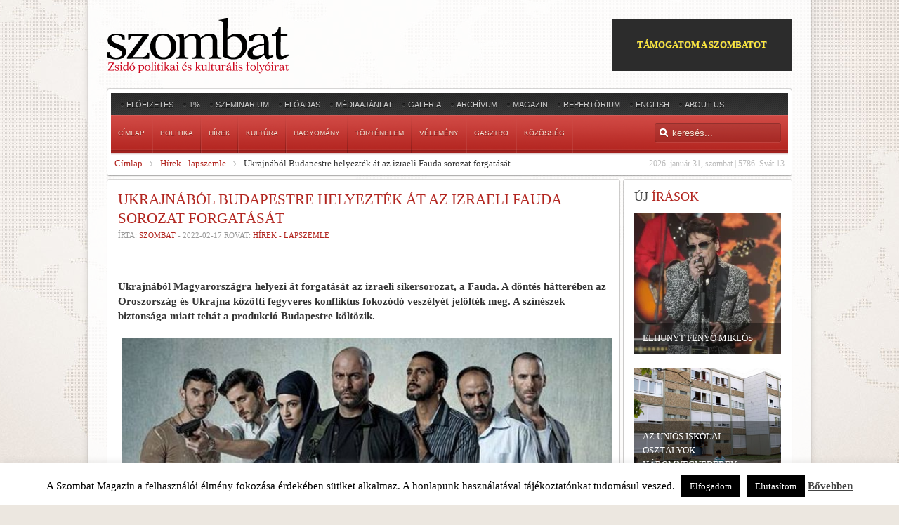

--- FILE ---
content_type: application/javascript; charset=utf-8
request_url: https://szombat.disqus.com/embed.js
body_size: 27692
content:
(function () {
    'use strict';
    var _config = window.disqus_config;
    window.disqus_config = function () {
        if (_config) {
            try {
                _config.call(this);
            } catch(err) {
                console.error('There was a problem with the Disqus configuration.', err);
            }
        }
        this.server_side = {
  "disable_ads_android":"",
  "inthread_repeat_comment_count":"8",
  "default_placement_url":"",
  "inthread_placement_url":"",
  "under_ccpa":"",
  "source_query":"",
  "can_disable_ads":"",
  "lazyload_viewports":"2",
  "service":"dynamic",
  "sourceless_iframe":"1",
  "experiment":"network_default",
  "inthread_count_children":"True",
  "under_gdpr":"",
  "inthread_multiple_ads":"True",
  "bin":"embed:promoted_discovery:dynamic:network_default:fallthrough",
  "inthread_ads_max_number":"",
  "bottom_placement_url":"//tempest.services.disqus.com/ads-iframe/taboola/?position=bottom&shortname=szombat&experiment=network_default&variant=fallthrough&service=dynamic",
  "variant":"fallthrough",
  "forum_id":"3762623",
  "recommendations_placement_url":"//tempest.services.disqus.com/ads-iframe/taboola_1x1/?position=recommendations&shortname=szombat&experiment=network_default&variant=fallthrough&service=dynamic",
  "top_placement_url":"//tempest.services.disqus.com/ads-iframe/taboola/?position=top&shortname=szombat&experiment=network_default&variant=fallthrough&service=dynamic",
  "inthread_trailing_comment_count":"0",
  "is_private":"",
  "skeleton_frame_enabled":"",
  "disable_ads_ios":"",
  "recs_outside_embed_enabled":"1",
  "forum":{
    "id":3762623,
    "disable_disqus_branding":false,
    "recommendation_placement":"top",
    "recommendations_feature_enabled":true,
    "ai_polls_enabled":false
  },
  "sandbox_ads":"1",
  "inthread_leading_comment_count":"1",
  "t":"1769856451"
};
    };
})();
!function(a,b){function c(a){if(Array.isArray(a)){for(var b=0,c=Array(a.length);b<a.length;b++)c[b]=a[b];return c}return Array.from(a)}function d(a,b){if(!(a instanceof b))throw new TypeError("Cannot call a class as a function")}function d(a,b){if(!(a instanceof b))throw new TypeError("Cannot call a class as a function")}var e,f,g,h,i,j,k,l,m,n,o,p,q,r,s,t,u,v,w,x,y,z,A,B,C,D,E,F,G,H,I,J,K,L,M,N,O,P,Q,R,S,T,U,V,W,X,Y,Z,$,_,aa,ba,ca,da,ea,fa,ga,ha,ia={},ja={},ka={},la={},ma={},na={},oa={},pa={},qa={};e=function(a,b){return Object.prototype.hasOwnProperty.call(a,b)},f=function(a){return function(b,c){var d=b.length,e=Array.prototype.forEach;if(isNaN(d))for(var f in b)a(b,f)&&c(b[f],f,b);else if(e)e.call(b,c);else for(var g=0;g<d;g++)c(b[g],g,b)}}(e),ia=function(a){var c=f;return a=function(a){var d=[];return c(a,function(a,c){a!==b&&d.push(encodeURIComponent(c)+(null===a?"":"="+encodeURIComponent(a)))}),d.join("&")}}(ia),ja=function(a){var b=ia;return a=function c(a,d,e){if(d&&(a.indexOf("?")===-1?a+="?":"&"!==a.charAt(a.length-1)&&(a+="&"),a+=b(d)),e){var f={};return f[(new Date).getTime()]=null,c(a,f)}var g=a.length;return"&"===a.charAt(g-1)?a.slice(0,g-1):a}}(ja),ka=function(b){var c=ja,d=a.document,e=d.head||d.getElementsByTagName("head")[0]||d.body;return b=function(a,b,f,g){var h=d.createElement("script");h.src=c(a,b,f),h.async=!0,h.charset="UTF-8",h.onload=g,e.appendChild(h)}}(ka),g=function(b){function c(a){return f.getElementById(a)||f.body||f.documentElement}function d(a){return g.href=a,g.hostname}function e(a,b){b=b||f.documentElement;for(var c=a,d=0,e=0;c&&c!==b;)d+=c.offsetLeft,e+=c.offsetTop,c=c.offsetParent;return{top:e,left:d,height:a.offsetHeight,width:a.offsetWidth}}var f=a.document,g=f.createElement("a");return{getContainer:c,getHost:d,getOffset:e}}({}),h=function(){function c(){var a=f.createElement("div");return a.setAttribute("class","pub_300x250 pub_300x250m pub_728x90 text-ad textAd text_ad text_ads text-ads text-ad-links ad-text adSense adBlock adContent adBanner"),a.setAttribute("style","width: 1px !important; height: 1px !important; position: absolute !important; left: -10000px !important; top: -1000px !important;"),a}function d(c){if(null===c.offsetParent||0===c.offsetHeight||0===c.offsetLeft||0===c.offsetTop||0===c.offsetWidth||0===c.clientHeight||0===c.clientWidth)return!0;if(a.getComputedStyle!==b){var d=a.getComputedStyle(c,null);if(d&&("none"===d.getPropertyValue("display")||"hidden"===d.getPropertyValue("visibility")))return!0}return!1}var e=100,f=a.document;return function(a){var b=c();f.body.appendChild(b),setTimeout(function(){var c=d(b);f.body.removeChild(b),a(c)},e)}}(),i=function(a){try{return a.self!==a.top}catch(b){return!0}},j=function(b){return b=b||a,/Mobile|iP(hone|od|ad)|Android|BlackBerry|IEMobile|Kindle|NetFront|Silk-Accelerated|(hpw|web)OS|Fennec|Minimo|Opera M(obi|ini)|Blazer|Dolfin|Dolphin|Skyfire|Zune/i.test(b.navigator.userAgent||b.navigator.vendor||b.opera)},k=function(a,b){return function(c){return a(Array.prototype.slice.call(arguments,1),function(a){for(var d in a)b(a,d)&&(c[d]=a[d])}),c}}(f,e),l=function(b){var c="https:"===a.location.protocol,d={root:"https://disqus.com",shortener:"http://disq.us",logger:"https://x.disq.us",media:"https://c.disquscdn.com/next/current/embed",realertime:"//realtime.services.disqus.com",jester:"https://referrer.disqus.com/juggler",glitter:"https://glitter.services.disqus.com/urls/",login:"https://disqus.com/next/login/",dotcomLogin:"https://disqus.com/profile/login/",api:"https://disqus.com/api/3.0/",logout:"http://disqus.com/logout/",editProfile:"https://disqus.com/home/settings/account/",verifyEmail:"https://disqus.com/next/verify/",authorize:"https://disqus.com/api/oauth/2.0/authorize/",home:"https://disqus.com/home/",homeInbox:"https://disqus.com/home/notifications/",moderate:"https://disqus.com/admin/moderate/",oauth:{twitter:"https://disqus.com/_ax/twitter/begin/",google:"https://disqus.com/_ax/google/begin/",facebook:"https://disqus.com/_ax/facebook/begin/",facebookLink:"https://disqus.com/_ax/facebook/link/",microsoft:"https://disqus.com/_ax/microsoft/begin/",apple:"https://disqus.com/_ax/apple/begin/"},avatar:{generic:"https://c.disquscdn.com/next/embed/assets/img/noavatar92.b5e491fa31234c53d6aaf029f9b0c34e.png"},linkAffiliatorClientV4:"https://c.disquscdn.com/next/embed/alfie_v4.63f1ab6d6b9d5807dc0c94ef3fe0b851.js",linkAffiliatorClientV5:"https://c.disquscdn.com/next/embed/alfie_v5.c2cfb63e352676d3870fc7a1c5d2bd0b.js",linkAffiliatorAPI:"https://links.services.disqus.com/api",liveRampAts:"https://ats.rlcdn.com/ats.js",liveRampAtsV2:"https://launchpad-wrapper.privacymanager.io/876583a8-81cb-4d63-9d57-50a52a0bd20a/launchpad-liveramp.js",zyncPixelImage:"https://live.rezync.com/pixel.gif?c=4656c20ee35215f78e9273796625d90b",liveConnectTag:"https://d-code.liadm.com/did-0049.min.js"};return c&&(d=b(d,{logout:"https://disqus.com/logout/",editProfile:"https://disqus.com/home/settings/account/",moderate:"https://disqus.com/admin/moderate/"})),d}(k),m=function(a){return a}(l),n=function(c){function d(a){o=a}function e(a){var b=a.split("."),c=b.length>2?b[b.length-2]:"";return c.match(/^[0-9a-f]{32}$/i)&&c}function g(b){const c=new a.Image;o&&o.referrerPolicy&&(c.referrerPolicy=o.referrerPolicy),c.src=k(n+"/stat.gif",{event:b})}function h(b){const c=new a.Image;o&&o.referrerPolicy&&(c.referrerPolicy=o.referrerPolicy),c.src=k(n+"/event.gif",b)}function i(c){var d=new a.URLSearchParams;j(c,function(a,c){a!==b&&d.append(c,a)});var e=new a.XMLHttpRequest;e.open("POST",n+"/event.json",!0),e.withCredentials=!0,e.send(d)}var j=f,k=ja,l=m,n=l.jester,o=null;return{setConfig:d,getLoaderVersionFromUrl:e,logStat:g,reportJester:h,reportJesterPOST:i}}({}),o=function(){function b(b){b=b||{};var c=b.Math||a.Math,d=b.Date||a.Date;try{var e=(new d).getTimezoneOffset(),f=1,g=a.screen;g&&g.availWidth?f=g.availWidth*g.availHeight+g.colorDepth:g&&g.width&&(f=g.width*g.height);var h=a.document.documentElement,i=h.clientWidth*h.clientHeight;return c.abs(17*e+25*f-i)}catch(j){return 1}}return{get:b}}(),p=function(b){function c(b){b=b||{};var c=b.Uint32Array||a.Uint32Array,d=b.crypto||a.crypto,e=b.Math||a.Math;try{var f=new c(1);return d.getRandomValues(f),f[0]}catch(g){return e.floor(1e9*e.random())}}function d(){var b=a.performance,c=b&&b.timing;if(!c)return 1e5;var d=c.domainLookupEnd-c.domainLookupStart,e=c.connectEnd-c.connectStart,f=c.responseStart-c.navigationStart;return 11*d+13*e+17*f}function e(e){e=e||{};var f=e.Math||a.Math,g=Number((new Date).getTime().toString().substring(3)),h=f.abs(g+d()-b.get()).toString(32);return h+=c(e).toString(32)}return{generate:e}}(o),q=function(b){var c=a.document,d=c.createElement("iframe");return d.style.display="none",function(a,b){var e=b&&b[a]||null;try{return d.parentNode!==c.body&&c.body.appendChild(d),d.contentWindow[a]||e}catch(f){return e}}}({}),r=function(){var c={isIE:function(){return Boolean(a.document.documentMode)},isSafari:function(){var b=a.navigator.userAgent.toLowerCase();return b.indexOf("safari")>-1&&b.indexOf("chrome")===-1},isFirefox:function(){var b=a.navigator.userAgent.toLowerCase();return b.indexOf("firefox")>-1&&b.indexOf("chrome")===-1},isChrome:function(){var c=a.navigator.userAgent.toLowerCase();return c.indexOf("crios")>-1||Boolean(a.chrome)&&"Google Inc."===a.navigator.vendor&&a.opr===b&&c.indexOf("edge")===-1},isEdge:function(){var b=a.navigator.userAgent.toLowerCase();return b.indexOf("edge")>-1},isOpera:function(){var b=a.navigator.userAgent.toLowerCase();return b.indexOf("opera")>-1||b.indexOf("opr")>-1},isCrawler:function(c){c===b&&(c=a);var d=c.navigator.userAgent;return/bot|crawl|slurp|spider|facebookexternalhit|embedly|feedly|pinterest/i.test(d)}};return c}(),s=function(a){return"[object String]"===Object.prototype.toString.call(a)},t=function(){return a.getComputedStyle?function(b,c,d){try{return a.document.defaultView.getComputedStyle(b,null).getPropertyValue(c)}catch(e){return null}}:function(a,b,c){return a.currentStyle[b]||a.currentStyle[c]}}(),u=function(a){function b(a){return a.replace(/\s+/g,"").toLowerCase()}var c=f,d=s,e=k;return function(a,f,g){var h={};d(f)?h[f]=g:h=f;var i=e({},h);c(i,function(a,c){var d=b(c);d!==c&&(delete i[c],i[d]=a),null===a&&(i[d]=""),void 0===a&&delete i[d]});var j=a.style;c(i,function(a,b){j.setProperty(b,String(a),"important")})}}({}),v=function(b){function c(a){return a.replace(/\s+/g,"").toLowerCase()}function d(a){return a=a.replace(/^#([a-f0-9])([a-f0-9])([a-f0-9])$/,"#$1$1$2$2$3$3"),a=a.slice(1),{red:parseInt(a.slice(0,2),16),green:parseInt(a.slice(2,4),16),blue:parseInt(a.slice(4,6),16)}}function e(a){var b=a.match(/^rgb\((\d+),(\d+),(\d+)\)$/);return{red:parseInt(b[1],10),green:parseInt(b[2],10),blue:parseInt(b[3],10)}}function f(a){var b=a.match(/^rgba\((\d+),(\d+),(\d+),([\d.]+)\)$/);return{red:parseInt(b[1],10),green:parseInt(b[2],10),blue:parseInt(b[3],10),alpha:parseFloat(b[4])}}function g(b,c,d,e){return c=a.document.createElement(c),i(c,{visibility:"hidden",color:d}),b.appendChild(c),d=e(c),b.removeChild(c),d}function h(b,d){d=d||{};var f=d.container||a.document.body;return a.getComputedStyle?(b=g(f,"span",b,function(b){return a.getComputedStyle(b,null).getPropertyValue("color")}),e(c(b))):(b=g(f,"textarea",b,function(a){return a.createTextRange().queryCommandValue("ForeColor")}),{red:255&b,blue:b>>>16,green:(65280&b)>>>8})}var i=u;return function(a,b){a=c(a);var g;if("transparent"===a)return{red:0,green:0,blue:0,alpha:0};if("#"===a.charAt(0))g=d;else if("rgba("===a.slice(0,5))g=f;else if("rgb("===a.slice(0,4))g=e;else{if(!/^[a-z]+$/.test(a))throw new Error("parseColor received unparseable color: "+a);g=h}return g(a,b)}}({}),w=function(b){return function(c){"undefined"==typeof c&&(c=a.location.search);var d={};return b(c.substr(1).split("&"),function(a){var b=a.split("=").map(function(a){return decodeURIComponent(a.replace(/\+/g,"%20"))});b[0]&&(d[b[0]]=b[1])}),d}}(f),x=function(c){function d(a,b){if(!a)return null;var c=a.split("?"),d=c[0],e=c[1];if(d.substring(d.length-b.length)!==b)return null;var f=C("?"+e).shortname;if(f)return f;for(var g=[/(https?:)?\/\/(www\.)?disqus\.com\/forums\/([\w_-]+)/i,/(https?:)?\/\/(www\.)?([\w_-]+)\.disqus\.com/i,/(https?:)?\/\/(www\.)?dev\.disqus\.org\/forums\/([\w_-]+)/i,/(https?:)?\/\/(www\.)?(?!media\b)([\w_-]+)\.dev\.disqus\.org/i],h=0;h<g.length;h++){var i=d.match(g[h]);if(i&&i.length&&4===i.length)return i[3]}return null}function e(a,b,c){var e,f,g,h=a.querySelectorAll('script[src*="disqus"][src*="'+b+'"]'),i=h.length;c=c||d;for(var j=i-1;j>=0;j--)if(e=h[j],f=e.getAttribute?e.getAttribute("src"):e.src,g=c(f,b),null!==g)return g.toLowerCase();return null}function f(a,b){var c,d,e=0,f=new Array(a.length);for(c=0;c<=a.length;c++)for(f[c]=new Array(b.length),d=0;d<=b.length;d++)f[c][d]=0;for(c=0;c<a.length;c++)for(d=0;d<b.length;d++)a[c]===b[d]&&(f[c+1][d+1]=f[c][d]+1,f[c+1][d+1]>e&&(e=f[c+1][d+1]));return e}function g(){for(var a=D.getElementsByTagName("h1"),c=D.title,d=c.length,e=c,g=.6,h=function(a){var h,i=a.textContent||a.innerText;null!==i&&i!==b&&(h=f(c,i)/d,h>g&&(g=h,e=i))},i=0;i<a.length;i++)h(a[i]);return e}function h(a){return a.toLowerCase().replace(/^\s+|\s+$/g,"").replace(/['"]/g,"")}function i(a){var b=0,c=1,d=2;if(!B("atob")||!B("requestAnimationFrame"))return c;try{a.postMessage("ping","*")}catch(e){return d}return b}function j(a,b,c){c=c||b;var d=z(a,b,c);return!d||/color/i.test(b)&&0===A(d).alpha?a&&j(a.parentNode,b,c)||d:d||null}function k(a,b,c,d){y(b)&&(b=D.createElement(b));var e=null;return b.style.visibility="hidden",a.appendChild(b),e=j(b,c,d),a.removeChild(b),e}function l(a){for(var b,c=k(a,"span","font-family","fontFamily"),d=c.split(","),e={courier:1,times:1,"times new roman":1,georgia:1,palatino:1,serif:1},f=0;f<d.length;f++)if(b=h(d[f]),e.hasOwnProperty(b))return!0;return!1}function m(a){var b=D.createElement("a");return b.href=Number(new Date),A(k(a,b,"color"),{container:a})}function n(a){var b=a.red,c=a.green,d=a.blue;if(a.hasOwnProperty("alpha")){var e=a.alpha,f=function(a){return Math.round(a*e+255*(1-e))};b=f(b),c=f(c),d=f(d)}return(299*b+587*c+114*d)/1e3}function o(a){var b=k(a,"span","background-color","backgroundColor"),c=A(b,{container:a});return 0===c.alpha?"light":n(c)<128?"dark":"light"}function p(a){var b=m(a);return 0===b.alpha?"light":n(b)<128?"dark":"light"}function u(a){return a?z(a,"color-scheme"):null}var x=r,y=s,z=t,A=v,B=q,C=w,D=a.document,E=function(){var a,b,c=function(){return!1};if("hidden"in D)a="hidden",b="visibilitychange";else{if(!("webkitHidden"in D))return{isHidden:c,listen:c,stopListening:c};a="webkitHidden",b="webkitvisibilitychange"}return{isHidden:function(){return D[a]},listen:function(a){return D.addEventListener(b,a)},stopListening:function(a){return D.removeEventListener(b,a)}}}(),F=function(){var a=D.createElement("div");a.style.visibility="hidden",a.style.width="100px",a.style.msOverflowStyle="scrollbar",D.body.appendChild(a);var b=a.offsetWidth;a.style.overflow="scroll";var c=D.createElement("div");c.style.width="100%",a.appendChild(c);var d=c.offsetWidth;return a.parentNode.removeChild(a),b-d},G={getItem:function(b){try{return a.localStorage.getItem(b)}catch(c){}},setItem:function(b,c){try{return a.localStorage.setItem(b,c)}catch(d){}}},H=1,I=function(a){if(a.nodeType===H){var b=z(a,"max-height","maxHeight"),c=z(a,"overflow-y","overflowY");return b&&"none"!==b&&c&&"visible"!==c}},J=4,K=function(a){if(a.nodeType===H)return a.scrollHeight-a.clientHeight>J},L=function(){if(D.querySelector){var a=D.querySelector("link[rel=canonical]");if(a)return a.href}};return{MAX_Z_INDEX:2147483647,getShortnameFromUrl:d,getForum:e,guessThreadTitle:g,getContrastYIQ:n,getColorScheme:o,getElementStyle:k,getAnchorColor:m,getAnchorColorScheme:p,normalizeFontValue:h,isSerif:l,getBrowserSupport:i,pageVisibility:E,getScrollbarWidth:F,browser:x,storage:G,appearsToHideContent:I,hasOverflow:K,getCanonicalUrl:L,getColorSchemeProperty:u}}({}),y=function(a){var c=f,d=p,e=q,g=x,h=function(a,c){this.win=a,this.configurator=c,this.config={page:{url:b,documentTitle:b,title:b,slug:b,category_id:b,identifier:b,language:b,integration:b,api_key:b,remote_auth_s3:b,author_s3:b},experiment:{enable_scroll_container:!0,force_auto_styles:b,sort_order:b,force_mobile:b},server_side:{service:"static",experiment:"default",variant:"control",top_placement_url:b,bottom_placement_url:b,inthread_placement_url:b,default_placement_url:b,top_in_embed_placement_url:b,bottom_in_embed_placement_url:b,inthread_leading_comment_count:b,inthread_repeat_comment_count:b,inthread_trailing_comment_count:b,inthread_count_children:b,inthread_multiple_ads:b,inthread_ads_max_number:b,sandbox_ads:b,can_disable_ads:b,sourceless_iframe:b,disable_ads_ios:b,disable_ads_android:b,forum_id:b,is_private:b,forum:{id:b,disable_disqus_branding:b,recommendations_feature_enabled:b,recommendation_placement:b},lazyload_viewports:b,skeleton_frame_enabled:b,source_query:b,force_switch:b,force_recommendations_outside:b,force_local_home:b,preview_version:b},disable_ads:b,hide_alerts:b,strings:b,sso:{},callbacks:{preData:[],preInit:[],onInit:[],afterRender:[],onReady:[],onNewComment:[],preReset:[],onPaginate:[],onIdentify:[],beforeComment:[]}}};h.DISQUS_GLOBALS=["shortname","identifier","url","documentTitle","title","integration","slug","category_id"];var i=h.prototype;return i.getContainer=function(){var a=this.win;return a.document.getElementById(a.disqus_container_id||"disqus_thread")},i.runConfigurator=function(){var a=this.configurator||this.win.disqus_config;if("function"==typeof a)try{a.call(this.config)}catch(b){}},i.getValuesFromGlobals=function(){var a,b=this.win,d=this.config,e=d.page;c(h.DISQUS_GLOBALS,function(a){var c=b["disqus_"+a];"undefined"!=typeof c&&(e[a]=c)}),this.runConfigurator(),d.forum||(a=e.shortname,d.forum=a?a.toLowerCase():g.getForum(b.document,"embed.js"))},i.toJSON=function(){var a,c=this.win,f=this.config,h=f.page,i=this.getContainer(),j=g.getBrowserSupport(c),k=!1;return this.getValuesFromGlobals(),(f.server_side.top_placement_url||f.server_side.inthread_placement_url||f.server_side.bottom_placement_url||f.server_side.top_in_embed_placement_url||f.server_side.bottom_in_embed_placement_url)&&(a=d.generate({Math:e("Math",c),crypto:e("crypto",c),Uint32Array:e("Uint32Array",c),Date:e("Date",c)})),{impressionId:a||null,container:i,forum:f.forum,sortOrder:f.experiment.sort_order||g.storage.getItem("disqus.sort")||"default",language:f.language,typeface:g.isSerif(i)?"serif":"sans-serif",anchorColor:g.getAnchorColor(i),colorScheme:g.getColorScheme(i),anchorColorScheme:g.getAnchorColorScheme(i),colorSchemeProperty:g.getColorSchemeProperty(i),canonicalUrl:g.getCanonicalUrl(),url:h.url||c.location.href.replace(/#.*$/,""),title:h.title,documentTitle:h.documentTitle||g.guessThreadTitle(),slug:h.slug,category:h.category_id,identifier:h.identifier,integration:h.integration,experimentName:f.server_side.experiment,experimentVariant:f.server_side.variant,experimentService:f.server_side.service,forumId:f.server_side.forum_id,disableAds:f.disable_ads,topPlacementUrl:f.server_side.top_placement_url,bottomPlacementUrl:f.server_side.bottom_placement_url,inthreadPlacementUrl:f.server_side.inthread_placement_url,topInEmbedPlacementUrl:f.server_side.top_in_embed_placement_url,bottomInEmbedPlacementUrl:f.server_side.bottom_in_embed_placement_url,defaultPlacementUrl:f.server_side.default_placement_url,inthreadLeadingCommentCount:f.server_side.inthread_leading_comment_count,inthreadRepeatCommentCount:f.server_side.inthread_repeat_comment_count,inthreadTrailingCommentCount:f.server_side.inthread_trailing_comment_count,inthreadCountChildren:f.server_side.inthread_count_children,inthreadMultipleAds:f.server_side.inthread_multiple_ads,inthreadAdsMaxNumber:f.server_side.inthread_ads_max_number,sandboxAds:f.server_side.sandbox_ads,canDisableAds:f.server_side.can_disable_ads,sourcelessIframe:Boolean(f.server_side.sourceless_iframe),disableAdsIos:Boolean(f.server_side.disable_ads_ios),disableAdsAndroid:Boolean(f.server_side.disable_ads_android),apiKey:h.api_key,remoteAuthS3:h.remote_auth_s3,sso:f.sso,unsupported:j,degraded:Boolean(j)||g.browser.isCrawler(),callbacks:f.callbacks,enableScrollContainer:f.experiment.enable_scroll_container,forceAutoStyles:f.experiment.force_auto_styles,forceMobile:f.experiment.force_mobile,isPrivate:f.server_side.is_private,forumDetails:{id:f.server_side.forum&&f.server_side.forum.id,disableDisqusBranding:Boolean(f.server_side.forum&&f.server_side.forum.disable_disqus_branding),recommendationsEnabled:Boolean(f.server_side.forum&&f.server_side.forum.recommendations_feature_enabled),recommendationsPlacement:f.server_side.forum&&f.server_side.forum.recommendation_placement,aiPollsEnabled:Boolean(f.server_side.forum&&f.server_side.forum.ai_polls_enabled)},lazyloadViewports:f.server_side.lazyload_viewports,disableDownstreamDataFlow:f.server_side.disable_downstream_data_flow,skeletonFrameEnabled:Boolean(f.server_side.skeleton_frame_enabled),sourceQuery:Boolean(f.server_side.source_query),forceSwitch:k?f.server_side.force_switch:b,forceRecommendationsOutside:k?f.server_side.force_recommendations_outside:b,forceLocalHome:k?f.server_side.force_local_home:b,previewVersion:k?f.server_side.preview_version:b,embedV2Version:k?f.server_side.embed_v2_version:b,embedV2Status:k?f.server_side.embed_v2_status:b,embedV2Env:k?f.server_side.embed_v2_env:b,pollsVersion:k?f.server_side.polls_version:b,pollsEnv:k?f.server_side.polls_env:b,pollsPosition:k?f.server_side.polls_position:b}},{HostConfig:h}}({}),z=function(){var a;return a="undefined"==typeof console?function(){}:"function"==typeof console.log?function(){return console.log(Array.prototype.slice.call(arguments,0).join(" "))}:function(){return console.log.apply(console,arguments)},{log:a}}(),A=function(a){return function(b){return Boolean(b&&(b.offsetWidth||b.offsetHeight||b.getClientRects().length)&&"hidden"!==a(b,"visibility"))}}(t),B=function(a,b,c){var d=function(){var e=a();return e?void b(e):void setTimeout(d,c)};d()},C=function(){var a=1e4,b=Math.floor(Math.random()*a+1);return function(a){b+=1;var c=String(b);return a?a+c:c}}(),D=function(a){var b=f,c=e,d=C,g=function(a){var b,c=!1;return function(){return c?b:(c=!0,b=a.apply(this,arguments),a=null,b)}},h=Object.keys||function(a){if(a!==Object(a))throw new TypeError("Invalid object");var b=[];for(var d in a)c(a,d)&&(b[b.length]=d);return b},i=[].slice,j={on:function(a,b,c){if(!l(this,"on",a,[b,c])||!b)return this;this._events=this._events||{};var d=this._events[a]||(this._events[a]=[]);return d.push({callback:b,context:c,ctx:c||this}),this},once:function(a,b,c){if(!l(this,"once",a,[b,c])||!b)return this;var d=this,e=g(function(){d.off(a,e),b.apply(this,arguments)});return e._callback=b,this.on(a,e,c)},off:function(a,b,c){var d,e,f,g,i,j,k,m;if(!this._events||!l(this,"off",a,[b,c]))return this;if(!a&&!b&&!c)return this._events={},this;for(g=a?[a]:h(this._events),i=0,j=g.length;i<j;i++)if(a=g[i],f=this._events[a]){if(this._events[a]=d=[],b||c)for(k=0,m=f.length;k<m;k++)e=f[k],(c&&c!==e.context||b&&b!==e.callback&&b!==e.callback._callback)&&d.push(e);d.length||delete this._events[a]}return this},trigger:function(a){if(!this._events)return this;var b=i.call(arguments,1);if(!l(this,"trigger",a,b))return this;var c=this._events[a],d=this._events.all;return c&&m(c,b),d&&m(d,arguments),this},stopListening:function(a,b,c){var d=this._listeners;if(!d)return this;var e=!b&&!c;"object"==typeof b&&(c=this),a&&((d={})[a._listenerId]=a);for(var f in d)d[f].off(b,c,this),e&&delete this._listeners[f];return this}},k=/\s+/,l=function(a,b,c,d){if(!c)return!0;if("object"==typeof c){for(var e in c)a[b].apply(a,[e,c[e]].concat(d));return!1}if(k.test(c)){for(var f=c.split(k),g=0,h=f.length;g<h;g++)a[b].apply(a,[f[g]].concat(d));return!1}return!0},m=function(a,b){var c,d,e=a.length,f=b[0],g=b[1],h=b[2];switch(b.length){case 0:for(d=0;d<e;d++)(c=a[d]).callback.call(c.ctx);return;case 1:for(d=0;d<e;d++)(c=a[d]).callback.call(c.ctx,f);return;case 2:for(d=0;d<e;d++)(c=a[d]).callback.call(c.ctx,f,g);return;case 3:for(d=0;d<e;d++)(c=a[d]).callback.call(c.ctx,f,g,h);return;default:for(d=0;d<e;d++)(c=a[d]).callback.apply(c.ctx,b)}},n={listenTo:"on",listenToOnce:"once"};return b(n,function(a,b){j[b]=function(b,c,e){var f=this._listeners||(this._listeners={}),g=b._listenerId||(b._listenerId=d("l"));return f[g]=b,"object"==typeof c&&(e=this),b[a](c,e,this),this}}),j.bind=j.on,j.unbind=j.off,j}({}),E=function(b){var c,d=a,e=q;return c="[object JSON]"===d.Object.prototype.toString.call(d.JSON)?d.JSON:e("JSON",d),c?c:{}}({}),F=function(b){var c=D,d=k,e=C,f=g,h=E,i=function(b){b=b||{},this.state=i.INIT,this.uid=b.uid||e("dsq-frame"),this.origin=b.origin,b.useSourcelessFrame?this.host=f.getHost(a.location.href):this.host=f.getHost(this.origin),this.target=b.target,this.sandbox=b.sandbox,this.window=null,i.windows[this.uid]=this,this.on("ready",function(){this.state=i.READY},this),this.on("die",function(){this.state=i.KILLED},this)};return d(i,{INIT:0,READY:1,KILLED:2,windows:{},postMessage:function(a,b,c){return a.postMessage(b,c)}}),d(i.prototype,c),i.prototype.requiresWindow=function(a){var b=this;return function(){var c=Array.prototype.slice.call(arguments),d=function(){var e=b.window;e?a.apply(b,c):setTimeout(d,500)};b.isReady()?d():b.on("ready",d)}},i.prototype.sendMessage=function(a,b){var c=h.stringify({scope:"client",name:a,data:b});this.requiresWindow(function(a){i.postMessage(this.window,a,this.origin)})(c)},i.prototype.hide=function(){},i.prototype.show=function(){},i.prototype.url=function(){return this.target},i.prototype.destroy=function(){this.state=i.KILLED,this.off()},i.prototype.isReady=function(){return this.state===i.READY},i.prototype.isKilled=function(){return this.state===i.KILLED},i}({}),G=function(b){var c=u,d=k,e=F,f=g,h=a.document,i=function(a){e.call(this,a),this.styles=a.styles||{},this.tabIndex=a.tabIndex||0,this.title=a.title||"Disqus",this.sandbox=a.sandbox,a.referrerPolicy&&(this.referrerPolicy=a.referrerPolicy),this.container=a.container,this.elem=null};return d(i.prototype,e.prototype),i.prototype.load=function(){var a=this.elem=h.createElement("iframe");a.setAttribute("id",this.uid),a.setAttribute("name",this.uid),a.setAttribute("allowTransparency","true"),a.setAttribute("frameBorder","0"),a.setAttribute("scrolling","no"),this.role&&a.setAttribute("role",this.role),a.setAttribute("tabindex",this.tabIndex),a.setAttribute("title",this.title),"string"==typeof this.sandbox&&a.setAttribute("sandbox",this.sandbox),this.referrerPolicy&&a.setAttribute("referrerPolicy",this.referrerPolicy);var b=["autoplay 'src' https://www.youtube.com https://youtube.com https://m.youtube.com https://youtu.be https://www.youtube-nocookie.com"];a.setAttribute("allow",b.join("; ")),this.setInlineStyle(this.styles)},i.prototype.getOffset=function(a){return f.getOffset(this.elem,a)},i.prototype.setInlineStyle=function(a,b){return c(this.elem,a,b)},i.prototype.removeInlineStyle=function(a){var b=this.elem.style;return"removeProperty"in b?void b.removeProperty(a):void(b[a]="")},i.prototype.hide=function(){this.setInlineStyle("display","none")},i.prototype.show=function(){this.removeInlineStyle("display")},i.prototype.removeElem=function(){this.elem&&this.elem.parentNode&&(this.elem.parentNode.removeChild(this.elem),this.elem=null)},i.prototype.destroy=function(){return i.prototype.removeElem.call(this),e.prototype.destroy.call(this)},i}({}),H=function(b){var c=s,d=k,e=g,f=G,h=a.document,i=function(a){f.call(this,a),this.contents=a.contents||"",this.styles=d({width:"100%",border:"none",overflow:"hidden"},a.styles||{})};return d(i.prototype,f.prototype),i.prototype.load=function(a){f.prototype.load.call(this);var b=this.elem,d=c(this.container)?e.getContainer(this.container):this.container;d.appendChild(b),this.window=b.contentWindow;try{this.window.document.open()}catch(g){b.src='javascript:var d=document.open();d.domain="'+h.domain+'";void(0);'}return this.document=this.window.document,this.document.write(this.contents),this.document.close(),this.updateHeight(),a&&setTimeout(a,0),this},i.prototype.updateHeight=function(){var a=this.document.body;if(a){var b=a.offsetHeight+"px";this.setInlineStyle({height:b,"min-height":b,"max-height":b})}},i.prototype.show=function(){this.setInlineStyle("display","block"),this.updateHeight()},i.prototype.click=function(a){var b=this,c=b.document.body;c.addEventListener("click",function(c){a.call(b,c)})},i}({}),I=function(b){var c=t,d=a.document.body;return function(){var a=d.offsetHeight,b=parseInt(c(d,"margin-top","marginTop"),10);b&&(a+=b);var e=parseInt(c(d,"margin-bottom","marginBottom"),10);return e&&(a+=e),a}}({}),J=function(a){var b=k,c=ja,d=ia,e="default",f={lounge:"http://disqus.com/embed/comments/",home:"https://disqus.com/home/".replace("home/",""),recommendations:"http://disqus.com/recommendations/"},g=function(a){return"https://"+a.replace(/^\s*(\w+:)?\/\//,"")},h=function(a,h,i,j){var k=f[a];if(!k)throw new Error("Unknown app: "+a);"preview"===e&&j&&(e+="-"+j);var l=g(k),m=b({base:e},h||{}),n=i?"#"+d(i):"";return c(l,m)+n};return{BASE:e,apps:f,get:h,ensureHTTPSProtocol:g}}({}),K=function(a){var b=D,c=k,d=e,f=C,g=function(a){this.uid=f("dsq-app"),this.settings=a||{};var b=[],c=this.constructor.prototype;do b.unshift(c),c=c.constructor.__super__;while(c);for(var e=0,g=b.length;e<g;e++)c=b[e],d(c,"events")&&this.on(c.events,this),d(c,"onceEvents")&&this.once(c.onceEvents,this)};return c(g.prototype,b),g.prototype.destroy=function(){this.off(),this.stopListening()},g.extend=function(a,b){var e,f=this;e=a&&d(a,"constructor")?a.constructor:function(){return f.apply(this,arguments)},c(e,f,b);var g=function(){this.constructor=e};return g.prototype=f.prototype,e.prototype=new g,a&&c(e.prototype,a),e.__super__=f.prototype,e},g}({}),L=function(a,b,c){c||(c=0);var d,e,f,g,h=0,i=function(){h=new Date,f=null,g=a.apply(d,e)};return function(){var j=new Date,k=b-(j-h);return d=this,e=arguments,k<=0?(clearTimeout(f),f=null,h=j,g=a.apply(d,e)):f||(f=setTimeout(i,k+c)),g}},la=function(b){var c=D,d=s,f=e,h=k,i=G,j=g,l=F,m=E,n=a.document;b.throttle=L,a.addEventListener("message",function(a){var c;try{c=m.parse(a.data)}catch(d){return}var e=c.sender,g=f(l.windows,e)&&l.windows[e];g&&j.getHost(a.origin)===g.host&&(a.origin!==g.origin&&(g.origin=a.origin),"host"===c.scope&&g.trigger(c.name,c.data),"error"===c.name&&b.trigger("error",c.data))}),a.addEventListener("hashchange",function(){b.trigger("window.hashchange",{hash:a.location.hash})}),a.addEventListener("resize",b.throttle(function(){b.trigger("window.resize")},250,50)),n.addEventListener("mousemove",b.throttle(function(){b.trigger("window.mousemove")},250,50));var o=function(){b.trigger("window.scroll")};a.addEventListener("scroll",b.throttle(o,250,50),!1),n.addEventListener("click",function(){b.trigger("window.click")});var p=b.Popup=function(a){a.uid=a.windowName,l.call(this,a)};h(p.prototype,l.prototype),p.prototype.load=function(){var b=this.window=a.open("",this.uid||"_blank");b.location=this.url()},p.prototype.isKilled=function(){return l.prototype.isKilled()||this.window.closed};var q=b.Channel=function(a){var b=this;b.window=null,i.call(b,a),this.insertBeforeEl=a.insertBeforeEl,this.insertAfterEl=a.insertAfterEl,b.useSourcelessFrame=a.useSourcelessFrame,b.styles=h({width:"1px","min-width":"100%",border:"none",overflow:"hidden",height:"0"},a.styles||{})};return h(q.prototype,i.prototype),q.prototype.reload=function(a){this.target=a,i.prototype.removeElem.call(this),this.load()},q.prototype.load=function(b){var c=this;i.prototype.load.call(c);var e=c.elem;if(e.setAttribute("width","100%"),c.useSourcelessFrame){var f=function(){var b=new a.XMLHttpRequest;b.open("GET",c.url()),b.onreadystatechange=function(){e.contentWindow&&b.readyState===e.contentWindow.XMLHttpRequest.DONE&&200===b.status&&(e.contentWindow.document.open(),e.contentWindow.document.write(b.responseText),e.contentWindow.document.close())},b.send()};f()}else e.setAttribute("src",c.url());e.addEventListener("load",function(){c.window=e.contentWindow,c.onload=c.onload||b,c.onload&&c.onload()});var g=d(c.container)?j.getContainer(c.container):c.container,h=(c.insertAfterEl?c.insertAfterEl.nextSibling:c.insertBeforeEl)||null;g.insertBefore(e,h)},q.prototype.destroy=function(){return this.window=null,i.prototype.destroy.call(this)},b.on=c.on,b.off=c.off,b.trigger=c.trigger,b}(la),M=function(b){var c=k,d=J,e=K,f=la,g=a.document,h=e.extend({name:null,loaderVersion:null,frame:null,origin:d.ensureHTTPSProtocol("https://disqus.com"),state:null,getUrl:function(a,b){return this.loaderVersion&&(b=c({version:this.loaderVersion},b)),d.ensureHTTPSProtocol(d.get(this.name,a,b,this.settings.previewVersion))},getFrameSettings:function(){var a={target:this.getUrl(),origin:this.origin,uid:this.uid,sandbox:this.sandbox};this.settings.disableDownstreamDataFlow&&(a.referrerPolicy="origin");var b=this.settings;return b.windowName?a.windowName=b.windowName:a.container=b.container||g.body,b.styles&&(a.styles=b.styles),a.useSourcelessFrame=b.useSourcelessFrame,a},getFrame:function(){var a=this.getFrameSettings(),b=a.windowName?f.Popup:f.Channel;return new b(a)},setState:function(a){var b=this.constructor;return a in b.states&&(this.state=b.states[a],void this.trigger("state:"+a))},init:function(){var a,b=this;b.frame=a=this.getFrame(),b.listenTo(a,"all",function(c,d){b.trigger("frame:"+c,d,a)}),b.listenTo(a,"resize",function(a){b.lastResizedHeight=a.height}),b.trigger("change:frame",a),b.frame.load(function(){b.setState("LOADED")}),b.setState("INIT")},destroy:function(){var a=this.frame;a&&(this.stopListening(a),a.destroy()),this.setState("KILLED"),this.frame=null,e.prototype.destroy.call(this)},events:{"frame:ready":function(){this.setState("READY")}}},{states:{INIT:0,LOADED:1,READY:2,RUNNING:3,KILLED:4}});return h}({}),N=function(b){var c=k,d=t,e=I,f=A,g=M,h=la,i=x,j=a.document,l=j.querySelector("html"),m={
lounge:"embed",recommendations:"recommendations"},n=g.extend({getUrl:function(){var b=this.settings,d={f:b.forum,t_i:b.identifier,t_u:b.url||a.location.href,t_s:b.slug,t_e:b.title,t_d:b.documentTitle,t_t:b.title||b.documentTitle,t_c:b.category,s_o:b.sortOrder,l:b.language,v2_s:b.embedV2Status,v2_v:b.embedV2Version,v2_e:b.embedV2Env};b.unsupported&&(d.n_s=b.unsupported);var e=this.getAdditionalArgs();return e&&(d=c(e,d)),g.prototype.getUrl.call(this,d)},getAdditionalArgs:function(){return null},getFrameInitParams:function(b){var c=this.settings,d={permalink:c.permalink,anchorColor:c.anchorColor,anchorColorScheme:c.anchorColorScheme,referrer:a.location.href,hostReferrer:j.referrer,canonicalUrl:c.canonicalUrl,colorScheme:c.colorScheme,colorSchemeProperty:c.colorSchemeProperty,typeface:c.typeface,remoteAuthS3:c.remoteAuthS3,apiKey:c.apiKey,sso:c.sso,parentWindowHash:a.location.hash,forceAutoStyles:c.forceAutoStyles,forceMobile:c.forceMobile,layout:c.layout,integration:c.integration,version:c.version,isPrivate:c.isPrivate,timestamp:this.timestamp,loadTime:this.getBootloaderTimingInfo(),isHeightRestricted:this.isHeightRestricted()};return d.initialPosition=this.getViewportAndScrollStatus(),d},listenToScrollEvent:function(a){var b=this,c=b.getScrollContainer();if(c===l)return b.listenTo(h,"window.scroll",a),function(){b.stopListening(h,"window.scroll",a)};var d=h.throttle(function(){a.call(b)},250,50);return c.addEventListener("scroll",d),function(){c.removeEventListener("scroll",d)}},storeScrollContainer:function(){if(!this.settings.enableScrollContainer)return void(this.scrollContainer=l);var a,b,c=[];if(this.potentialScrollContainers)for(b=0;b<this.potentialScrollContainers.length&&(a=this.potentialScrollContainers[b],!(a.clientHeight<a.scrollHeight));b++)a=null;else{a=this.settings.container;do{var e=d(a,"overflow-y","overflowY");if(("scroll"===e||"auto"===e)&&(c.push(a),a.clientHeight<a.scrollHeight))break;a=a.parentNode}while(a&&a!==l)}a&&a!==j.body||(a=l),this.potentialScrollContainers||(this.potentialScrollContainers=c);var f=this.scrollContainer&&this.scrollContainer!==a;this.scrollContainer=a,f&&(this.stopListeningToScrollEvent&&this.stopListeningToScrollEvent(),this.stopListeningToScrollEvent=this.listenToScrollEvent(this.communicateViewportAndScrollStatus))},getScrollContainer:function(){return this.scrollContainer||this.storeScrollContainer(),this.scrollContainer},getViewportCoords:function(){return this.getScrollContainer()===l?this.getWindowCoords():this.getScrollContainerCoords()},getWindowCoords:function(){if("number"==typeof a.pageYOffset)this.getWindowScroll=function(){return a.pageYOffset},this.getWindowHeight=function(){return a.innerHeight};else{var b=l.clientHeight||l.clientWidth?l:j.body;this.getWindowScroll=function(){return b.scrollTop},this.getWindowHeight=function(){return b.clientHeight}}return this.getWindowCoords=function(){return{top:this.getWindowScroll(),height:this.getWindowHeight()}},this.getWindowCoords()},getScrollContainerCoords:function(){var a=this.getScrollContainer();return{top:a.scrollTop,height:a.clientHeight}},getBootloaderTimingInfo:function(){if(a.performance&&a.performance.getEntriesByName){var b=j.currentScript?j.currentScript.src:"https://"+this.settings.forum+".disqus.com/"+m[this.name]+".js",c=a.performance.getEntriesByName(b)[0];return c&&c.duration}},isInFixedContainer:function(a){for(;a;){if("fixed"===d(a,"position","position"))return!0;a=a.offsetParent}return!1},getViewportAndScrollStatus:function(){var a=this.frame;if(!a||!a.getOffset)return null;if(!f(a.elem))return null;var b=this.getViewportCoords();return{frameOffset:a.getOffset(this.getScrollContainer()),pageOffset:this.isInFixedContainer(a.elem)?0:b.top,height:b.height}},communicateViewportAndScrollStatus:function(){var a=this.getViewportAndScrollStatus();if(a){var b=a.frameOffset,c=b.top,d=c+b.height,e=a.pageOffset,f=a.height,g=e+f,h=!1,i=!1;c<=g+f&&(h=d>=e,i=h&&c<=g);var j=this.frame;j.sendMessage("window.scroll.always",a),h&&j.sendMessage("window.scroll",a),i!==this.wasInViewport&&(j.sendMessage(i?"window.inViewport":"window.scrollOffViewport"),this.wasInViewport=i)}},getBestNextFrameHeight:function(a){var b=this.getViewportAndScrollStatus();if(!b||this.settings.enableScrollContainer||!this.getScrollContainer())return a;var c=b.frameOffset;if(a>=c.height)return a;var d=e(),f=d-(c.height+c.top),g=b.pageOffset+b.height-(c.top+f);return g>a?g+1:a},isHeightRestricted:function(a){function b(){return i.appearsToHideContent(d)||f&&i.appearsToHideContent(e)}function c(){return i.appearsToHideContent(d)&&i.hasOverflow(d)||f&&i.appearsToHideContent(e)&&i.hasOverflow(e)}a=a||{};var d=this.settings.container,e=d.parentNode,f=e!==l&&e!==j.body;return a.checkScrollHeight?c():b()},events:{"state:INIT":function(){this.settings.degraded||(this.settings.windowName||(this.stopListeningToScrollEvent=this.listenToScrollEvent(this.communicateViewportAndScrollStatus),this.listenTo(h,"window.resize",this.communicateViewportAndScrollStatus)),this.timestamp=Number(new Date))},"state:LOADED":function(){var a=this.frame,b=a.elem;this.settings.degraded?(a.setInlineStyle("height","500px"),b.setAttribute("scrolling","yes"),b.setAttribute("horizontalscrolling","no"),b.setAttribute("verticalscrolling","yes"),a.show()):this.settings.windowName||(this.rendered=!1,a.setInlineStyle("height","0"),b.setAttribute("scrolling","no"),b.setAttribute("horizontalscrolling","no"),b.setAttribute("verticalscrolling","no"))},"frame:ready":function(a,b){var c=this.getFrameInitParams(a,b);b.sendMessage("init",c)},"frame:resize":function(a,b){var c=a.height;b.elem&&this.rendered&&(c=this.getBestNextFrameHeight(c),b.setInlineStyle("height",c+"px"),b.sendMessage(m[this.name]+".resized")),this.storeScrollContainer(),this.communicateViewportAndScrollStatus()},"frame:rendered":function(a,b){this.rendered=!0,this.wasInViewport=!1,b.trigger("resize",a),b.sendMessage(m[this.name]+".rendered")},"frame:fail":function(a,b){b.elem&&b.setInlineStyle("height",a&&a.height||"75px")},"frame:scrollTo":function(b,c){if(c.elem&&c.getOffset){var d=this.getScrollContainer(),e=c.getOffset(d),f="window"===b.relative?b.top:e.top+b.top,g=this.getViewportCoords();!b.force&&f>g.top&&f<g.top+g.height||(d===l?a.scrollTo(0,f):d.scrollTop=f)}}}});return n}({}),O=function(b){var c=t,d=ja,e=x,f=J,g=M,h=a.document,i=/^calc\((.+)\)$/,j=g.extend({name:"home",events:{"frame:close":function(b,c){c.hide(),a.focus()},"frame:openReady":function(){this.frame.show(),this.frame.sendMessage("open"),(e.browser.isIE()||e.browser.isSafari())&&this.preventScrolling(),this.frame.elem&&this.frame.elem.focus()},"state:LOADED":function(){this.frame.removeInlineStyle("visibility")},"frame:after:render":function(){e.browser.isSafari()&&this.triggerHostReflow()}},preventScrolling:function(){var a=this.getBodyOverflow(),b=h.body.style.marginRight,d=h.documentElement.style,e=d.overflow;this.listenToOnce(this,"frame:close",function(){this.setBodyStyles({overflow:a,marginRight:b}),d.overflow=e}),this.setBodyStyles({overflow:"hidden",marginRight:this.calcMargin(c(h.body,"margin-right","marginRight")||b)}),d.overflow="hidden"},triggerHostReflow:function(){var a=h.createElement("style");h.body.appendChild(a),h.body.removeChild(a)},calcMargin:function(a){var b=a.match(i);return b&&(a=b[1]),a?"calc("+a+" + "+e.getScrollbarWidth()+"px)":e.getScrollbarWidth()+"px"},setBodyStyles:function(a){for(var b in a)h.body.style[b]=a[b]},getBodyOverflow:function(){return h.body.style.overflow},getSecureOrigin:function(){return f.ensureHTTPSProtocol(j.SECURE_HOME_URL).split("/").slice(0,3).join("/")},getFrameSettings:function(){var a=g.prototype.getFrameSettings.call(this);return this.settings.config&&this.settings.config.disableDownstreamDataFlow&&(a.referrerPolicy="origin"),a.role="dialog",a.origin=this.getSecureOrigin(),a.styles={height:"100%",position:"fixed",top:0,right:0,left:"auto",bottom:"auto","z-index":e.MAX_Z_INDEX,visibility:"hidden"},a},getUrl:function(){var a=this.settings.path||"",b=this.settings.language,c={utm_source:"disqus_embed"};return b&&"en"!==b&&(c.l=b),this.settings.config&&this.settings.config.forceLocalHome&&(c.base="dev"),this.settings.forum&&this.settings.forum.id?c.sidebar_forum=this.settings.forum.id:this.settings.config&&this.settings.config.forum&&(c.sidebar_forum=this.settings.config.forum),d(f.apps[this.name]+a,c)},show:function(a){if(!this.frame.isReady())return void this.once("frame:ready",function(){this.show(a)},this);var b={disableMOTD:this.settings.disableMOTD,path:a};this.settings.sso&&(b.sso=this.settings.sso),this.frame.sendMessage("showPath",b)}},{SECURE_HOME_URL:"https://disqus.com/home/",READY_TIMEOUT:15e3,getInstanceOrLoad:function(a){var b=j.instance;if(b)return b;if(b=j.instance=new j(a),a.preload&&b.listenToOnce(b,"state:INIT",function(){b.frame.hide()}),j.setHomeTimeout(b),b.init(),a.config){var c={};for(var d in a.config)"container"!==d&&(c[d]=a.config[d]);b.once("frame:ready",function(){b.frame.sendMessage("setConfig",c)})}return a.forum&&b.once("frame:ready",function(){b.frame.sendMessage("setForum",a.forum)}),b},setHomeTimeout:function(a){if(!(a.settings&&a.settings.config&&a.settings.config.forceLocalHome||a.settings.sso||a.settings.forum&&a.settings.forum.settings&&a.settings.forum.settings.ssoRequired)){j.homeTimeoutId&&clearTimeout(j.homeTimeoutId);var b=j.homeTimeoutId=setTimeout(function(){a.frame.destroy(),a.trigger("timeout")},j.READY_TIMEOUT);a.listenToOnce(a,"state:READY",function(){clearTimeout(b)})}},preload:function(a){return a.preload=!0,j.getInstanceOrLoad(a)},destroy:function(){var a=j.instance;a&&(a.destroy(),j.instance=null)},show:function(a){var b=j.getInstanceOrLoad(a);return b.show(a.path),b}});return{show:j.show,preload:j.preload,destroy:j.destroy,HomeApp:j}}({}),P=function(b){var c=k,d={height:"52px",width:"54px",margin:"0 auto",overflow:"hidden",position:"relative",boxingSize:"border-box"},e=function(a){var b=a?"0 -52px ":"";return c({background:"url(https://c.disquscdn.com/next/embed/assets/img/loader-bg.a5b321d890ffdd553322adc8decaf4ed.png) "+b+"no-repeat"},d)},f="https://c.disquscdn.com/next/embed/assets/img/disqus-social-icon-light.5a4245eaed6988115d6bd53f20074f71.svg",g="https://c.disquscdn.com/next/embed/assets/img/disqus-social-icon-dark.a621bea3e02c9fa04fd3965a3d6f424d.svg",h={display:"block",margin:"auto",width:"80px",height:"80px"},i=function(a){var b=a?f:g;return c({background:"url("+b+") center center / contain no-repeat"},h)},j="#c2c6cc",l="4px",m=function(b){var c=a.document.createElement("div"),d='\n            <div>\n                <div style="height: 39px; margin-bottom: 12px; border-bottom: 2px solid #e7e9ee; display: flex; justify-content: space-between;">\n                    <div style="width: 100%; max-width: 410px; background-color: '+j+"; border-radius: "+l+';"></div>\n                    <div style="width: 83px; margin-left: 12px; background-color: '+j+"; border-radius: "+l+';"></div>\n                </div>\n                <div style="display: flex; justify-content: space-between; height: 19px; '+(b?"margin-bottom: 17px;":"margin-bottom: 21px;")+'">\n                    <div style="display: flex; width: 100%; max-width: 271px; background-color: '+j+"; border-radius: "+l+';"></div>\n                    <div style="width: 94px; margin-left: 12px; background-color: '+j+"; border-radius: "+l+';"></div>\n                </div>\n            </div>\n            <div style="display: flex;">\n                '+(b?"":'<div style="height: 48px; width: 48px; background-color: '+j+'; border-radius: 3px;"></div>')+'\n                <div style="display: flex; width: 100%; background-color: '+j+"; border-radius: "+l+"; "+(b?"height: 39px;":"height: 48px; margin-left: 12px;")+'"></div>\n            </div>\n            <div style="display: flex; padding-top: 10px; margin-bottom: 24px; '+(b?"flex-direction: column;":"margin-left: 60px;")+'">\n                <div style="display: flex; justify-content: space-evenly; height: 38px; width: 153px; margin-bottom: 18px; '+(b?"margin-top: 19px;":"margin-top: 21px; margin-right: 10px;")+'">\n                    <div style="width: 34px; height: 34px; background-color: '+j+'; border-radius: 50%;"></div>\n                    <div style="width: 34px; height: 34px; background-color: '+j+'; border-radius: 50%;"></div>\n                    <div style="width: 34px; height: 34px; background-color: '+j+'; border-radius: 50%;"></div>\n                    <div style="width: 34px; height: 34px; background-color: '+j+'; border-radius: 50%;"></div>\n                </div>\n                <div style="width: 100%; height: 32px; margin-bottom: 12px; background-color: '+j+"; border-radius: "+l+"; "+(b?"margin-top: 27px; padding-top: 2px;":"margin-top: 21px;")+'"></div>\n            </div>\n            <div id="dsq-skeleton-embed-body" style="height: 107px;"></div>\n            <div style="padding-top: 7px; border-top: 2px solid #e7e9ee; display: flex; justify-content: space-between; height: 27px; '+(b?"padding-bottom: 10px;":"padding-bottom: 4px;")+'">\n                <div style="width: 100%; height: 15px; max-width: 460px; background-color: '+j+"; border-radius: "+l+';"></div>\n                <div style="width: 86px; height: 15px; margin-left: 12px; background-color: '+j+"; border-radius: "+l+';"></div>\n            </div>\n        ';return c.innerHTML=d,c};return{getBubbleStyle:e,getIconStyle:i,getSkeletonFrameElement:m}}({}),Q=function(){var b={_doc:a.document,create:function(a,c,d){d||(d={});var e=a+"="+c+"; path="+(d.path||"/"),f=d.domain,g=d.expiresIn;if(f&&(e+="; domain=."+f),"[object Number]"===Object.prototype.toString.call(g)){var h=new Date((new Date).getTime()+g);e+="; expires="+h.toGMTString()}"https:"===b._doc.location.protocol&&(e+="; secure"),e+="; SameSite=None",b._doc.cookie=e},read:function(a){for(var c,d=a+"=",e=b._doc.cookie.split(";"),f=0;f<e.length;f++)if(c=e[f].replace(/^\s+/,""),0===c.indexOf(d))return c.substring(d.length);return null},erase:function(a,c){var d={};for(var e in c)c.hasOwnProperty(e)&&(d[e]=c[e]);return d.expiresIn=-1,b.create(a,"",d)},supported:function(){return b.create("cookie_support","1"),"1"===b.read("cookie_support")&&(b.erase("cookie_support"),!0)}};return b}(),R=new Set(["2","5","6","7","9","10","14","21","25","27","28","31","35","46","47","54","58","59","61","63","68","72","76","77","79","90","92","104","105","112","113","123","125","129","134","141","162","167","168","171","181","185","198","200","212","213","218","220","222","224","225","227","229","231","235","236","237","242","246","247","258","259","260","264","273","279","280","282","287","291","292","294","297","299","300","302","303","304","306","308","309","311","312","316","317","318","321","323","327","329","330","332","335","340","341","343","345","348","350","351","352","354","355","361","363","364","367","371","374","376","379","380","382","383","384","385","386","387","388","390","392","396","397","399","401","403","404","405","406","407","409","410","411","412","413","414","415","416","417","418","419","420","421","423","424","425","426","428","429","430","431","432","433","434","435","436","437","438","439","440","441","443","444","445","446","447","448","449","450","451","452","453","454","456","457","459","462","463","472"]),ma=function(b){var c=l,d=Q,e=p,f=ka,g=n,h=q,i="dsq__",j="dsq__u",k="dsq__s",m=!1,o=R;return b.setHostIdentity=function(b,c){var f=d.read(i),g=a.location.host.split(":")[0];return f&&!c.shouldTrack?void d.erase(i):void(c.shouldTrack&&c.isMobile&&c.hostIdentityActive&&(f||(f=e.generate({Math:h("Math",a),crypto:h("crypto",a),Uint32Array:h("Uint32Array",a),Date:h("Date",a)}),d.create(i,f,{domain:g,expiresIn:31536e6})),b.frame.sendMessage("tracking.hostIdentity",{domain:g,id:f})))},b.loadLiveConnect=function(b,e){var g=a.location.host.split(":")[0];d.create(j,b,{domain:g,expiresIn:31536e6}),d.create(k,e||b,{domain:g,expiresIn:31536e6}),a.liQd_did_0049=a.liQd_did_0049||[],a.liQd_did_0049.push({sender:"disqus"}),f(c.liveConnectTag)},b.checkCmp=function(b){var c=833,d=2;if(b.settings.isPrivate){var e=function(a,d){m||d&&(a.vendor.consents[c]&&a.purpose.consents[1]&&a.purpose.consents[2]&&a.purpose.consents[3]&&a.purpose.consents[4]&&a.purpose.consents[5]&&a.purpose.consents[6]&&a.purpose.consents[7]&&a.purpose.consents[8]&&a.purpose.consents[9]&&a.purpose.consents[10]&&o.has(""+a.cmpId)?(m=!0,g.logStat("cmp.consent"),b.frame.sendMessage("cmp.consent",{tcString:a.tcString})):(m=!1,g.logStat("cmp.no_consent")))};if(a.__tcfapi){g.logStat("cmp.present"),a.__tcfapi("getTCData",d,e);try{a.__tcfapi("addEventListener",d,e)}catch(f){}}}},b}(ma),S=function(c){var d=a.document,e=f,i=h,l=j,m=ka,o=k,p=A,q=B,r=n,s=H,t=g,u=N,v=la,w=z,y=x,C=O,D=P,E=ma,F=u.extend({name:"lounge",loaderVersion:r.getLoaderVersionFromUrl("https://c.disquscdn.com/next/embed/lounge.load.02a3b38d6eda3f6de6fb4eb7cc785cc7.js"),indicators:null,wasInViewport:!1,triggeredSlowEvent:!1,events:{"state:INIT":function(){var b=this.settings,c=b.server_side;return c&&"fallback"===c.service&&r.logStat("embed.fallback"),b.degraded?void r.reportJester({imp:b.impressionId,experiment:b.experimentName,variant:b.experimentVariant,service:b.experimentService,forum:b.forum,version:this.loaderVersion,page_url:a.location.href,page_referrer:d.referrer,event:"activity",verb:"load",product:"embed",zone:"thread",section:"degraded",adjective:b.unsupported,object_type:"thread",object_id:b.identifier}):(this.indicators={},this.isContainerVisible()?this.addLoadingAnim():this.addLoadingAnimOnContainerVisible(),this.bindPublisherCallbacks(),void this.forwardGlobalEvents())},"state:LOADED":function(){this.isContainerVisible()&&this.addLoadingAnim()},"frame:reload":function(){a.location.reload()},"frame:navigate":function(b){a.location.href=b},"frame:session.identify":function(a){this.trigger("session.identify",a)},"frame:posts.paginate":function(){this.trigger("posts.paginate")},"frame:posts.count":function(a){this.trigger("posts.count",a)},"frame:posts.create":function(a){this.trigger("posts.create",{id:a.id,text:a.raw_message})},"frame:posts.beforeCreate":function(a){this.onBeforePostCreate(a)},"frame:home.destroy":function(){this.destroyHome()},"frame:home.preload":function(a){this.preloadHome(a)},"frame:home.show":function(a){this.showHome(a)},"frame:home.open":function(b){a.location=b},"frame:indicator:init":function(a,b){if(b.getOffset){for(var c,d,e=["north","south"],f=this.indicators,g=b.getOffset().width+"px",h={width:g,"min-width":g,"max-width":g,position:"fixed","z-index":y.MAX_Z_INDEX-1},i={north:{top:"0"},south:{bottom:"0"}},j=function(){b.sendMessage("indicator:click",this.uid.split("-")[1])},k=0;k<e.length;k++){d=e[k],c=new s({uid:"indicator-"+d,container:this.settings.container,contents:a[d].contents,styles:o(i[d],h),role:"alert",type:d});try{c.load()}catch(l){continue}c.hide(),c.click(j),f[d]=c}this.on({"frame:indicator:show":function(a){var b=f[a.type];b&&(b.document.getElementById("message").innerHTML=a.content,b.show())},"frame:indicator:hide":function(a){var b=a&&a.type,c=b&&f[b];if(c)c.hide();else if(!b)for(var d=0;d<e.length;d++)b=e[d],c=f[b],c&&c.hide()}})}},"frame:change:sort":function(a){y.storage.setItem("disqus.sort",a)},"frame:fail frame:rendered":function(){this.removeLoadingAnim(),this.setState("RUNNING")},"frame:fail":function(a){r.logStat("failed_embed.server."+a.code)},"frame:rendered":function(){this.triggeredSlowEvent&&r.logStat("rendered_embed.slow")},"frame:tracking:init":function(a){a=a||{},E.checkCmp(this),E.setHostIdentity(this,a),a.liveConnectActive&&E.loadLiveConnect(a.unique,a.sspId)},"frame:reset":function(b){a.DISQUS.reset(b)}},onceEvents:{"frame:viglink:init":function(b){var c=function(){for(var b in a)if(0===b.indexOf("skimlinks")||0===b.indexOf("skimwords"))return!0;return!1};if(!(a.vglnk_self||a.vglnk||c())){var d=b.apiUrl,e=b.key,f=String(b.id);null!=b.clientUrl&&null!=d&&null!=e&&null!=b.id&&(DISQUS.vglnk={api_url:d,key:e,sub_id:f},a.vglnk_self="DISQUS.vglnk",m(b.clientUrl))}},"frame:liveramp:init":function(b){a.addEventListener("envelopeModuleReady",function(){a.atsenvelopemodule.setAdditionalData({type:"email",id:b.email})}),m(b.launchpad,null,!1)}},getFrameInitParams:function(a,c){var d=u.prototype.getFrameInitParams.call(this,a,c);return d.experiment={experiment:this.settings.experimentName,variant:this.settings.experimentVariant,service:this.settings.experimentService},d.isBehindClick=this.isHeightRestricted()||!p(c.elem),d.startedFullyVisible=!1,this.whenFullyVisible(function(){d.startedFullyVisible=!0,c.sendMessage("frame.visible",{})}),d.disableAds=this.settings.disableAds,d.isHostIframed=this.settings.isHostIframed,d.sandboxAds=this.settings.sandboxAds,d.canDisableAds=this.settings.canDisableAds,d.sourcelessIframe=this.settings.sourcelessIframe,d.disableAdsIos=this.settings.disableAdsIos,d.disableAdsAndroid=this.settings.disableAdsAndroid,d.inthreadPlacementUrl=this.settings.inthreadPlacementUrl,d.inthreadLeadingCommentCount=this.settings.inthreadLeadingCommentCount,d.inthreadRepeatCommentCount=this.settings.inthreadRepeatCommentCount,d.inthreadTrailingCommentCount=this.settings.inthreadTrailingCommentCount,d.inthreadCountChildren=this.settings.inthreadCountChildren,d.inthreadMultipleAds=this.settings.inthreadMultipleAds,d.inthreadAdsMaxNumber=this.settings.inthreadAdsMaxNumber,d.topInEmbedPlacementUrl=this.settings.topInEmbedPlacementUrl,d.bottomInEmbedPlacementUrl=this.settings.bottomInEmbedPlacementUrl,d.defaultPlacementUrl=this.settings.defaultPlacementUrl,d.disableDisqusBranding=Boolean(this.settings.forumDetails&&this.settings.forumDetails.disableDisqusBranding),d.aiPollsEnabled=Boolean(this.settings.forumDetails&&this.settings.forumDetails.aiPollsEnabled),this.settings.impressionId&&(d.impressionId=this.settings.impressionId),this.settings.adBlockEnabled===b?i(function(a){d.adBlockEnabled=a}):d.adBlockEnabled=this.settings.adBlockEnabled,d},onBeforePostCreate:function(a){var b={text:a.raw_message};try{var c=this.settings.callbacks.beforeComment;if(c)for(var d=0;d<c.length;d++)b=c[d](b)}catch(e){w.log("Error processing Disqus callback: ",e.toString())}finally{this.frame.sendMessage("posts.beforeCreate.response",b&&b.text)}},destroyHome:function(){C.destroy()},preloadHome:function(a){a.path="home/preload/";var b=this.home=C.preload(this.getHomeData(a));this.listenToOnce(b,"frame:ready",function(){this.frame.sendMessage("home.ready")}),this.handleHomeTimeout(b)},handleHomeTimeout:function(a){this.listenTo(a,"timeout",function(){this.frame.sendMessage("home.timeout")})},showHome:function(a){var b=this.home=C.show(this.getHomeData(a));this.listenToOnce(b,"frame:openReady",function(){this.frame.sendMessage("home.opened")}),this.handleHomeTimeout(b)},getHomeData:function(a){var b=this.settings;return a.config=b,a.language||(a.language=b.language),b.apiKey&&b.remoteAuthS3&&(a.sso={apiKey:b.apiKey,remoteAuthS3:b.remoteAuthS3}),a},forwardGlobalEvents:function(){var a=this;a.settings.windowName||(a.listenTo(v,"window.resize",function(){a.frame.sendMessage("window.resize")}),a.listenTo(v,"window.click",function(){a.frame.sendMessage("window.click")}),a.listenTo(v,"window.mousemove",function(){a.frame.sendMessage("window.mousemove")}),a.listenTo(v,"error",function(b){a.on("frame:rendered",function(){a.frame.sendMessage("error",b)})})),a.listenTo(v,"window.hashchange",function(b){a.frame.sendMessage("window.hashchange",b.hash)})},bindPublisherCallbacks:function(){var a=this,b=a.settings,c=F.LEGACY_EVENTS_MAPPING,d=b.callbacks;d&&e(d,function(b,d){c[d]&&e(b,function(b){a.on(c[d],b)})})},isContainerVisible:function(){var a=this.getViewportCoords(),b=t.getOffset(this.settings.container,this.getScrollContainer()),c=b.top+b.height-a.top;return c>0&&c<=a.height},pollFullyVisible:function(){var a=this;if(!a.pollingFullVisibility){a.pollingFullVisibility=!0;var b=a.isHeightRestricted(),c={};q(function(){return a.frame&&a.frame.elem?!(b&&!a.rendered)&&(p(a.frame.elem)&&!a.isHeightRestricted({checkScrollHeight:!0})):c},function(b){b!==c&&(a.fullyVisible=!0,a.trigger("fullyVisible"))},a.constructor.VISIBILITY_POLL_INTERVAL)}},whenFullyVisible:function(a){this.pollFullyVisible(),this.fullyVisible?a():this.once("fullyVisible",a)},showSlowLoadingMessage:function(){var b,c=this;if(c.loadingElem){if(y.pageVisibility.isHidden())return b=function(){y.pageVisibility.stopListening(b),c.setSlowLoadingMessageTimer(2e3)},void y.pageVisibility.listen(b);c.triggeredSlowEvent=!0,c.state===c.constructor.states.READY?r.logStat("slow_embed.got_ready"):c.state===c.constructor.states.LOADED?r.logStat("slow_embed.loaded"):r.logStat("slow_embed.no_ready");var d='<p align="center">Disqus seems to be taking longer than usual. <a href="#" onclick="DISQUS.reset({reload: true}); return false;">Reload</a>?</p>',e=a.document.getElementById("dsq-skeleton-embed-body");c.settings.skeletonFrameEnabled&&e?e.insertAdjacentHTML("beforeend",d):c.loadingElem.firstChild.insertAdjacentHTML("afterend",d)}},clearSlowLoadingMessageTimer:function(){this.timeout&&(clearTimeout(this.timeout),this.timeout=null)},setSlowLoadingMessageTimer:function(a){var b=this;b.clearSlowLoadingMessageTimer(),b.timeout=setTimeout(function(){b.showSlowLoadingMessage()},a)},addLoadingAnimOnContainerVisible:function(){var a,b=this;a=b.listenToScrollEvent(function(){var c=b.isContainerVisible();(c||b.state>=b.constructor.states.RUNNING)&&a(),c&&b.addLoadingAnim()})},addLoadingAnim:function(){var b,c,e,f=this,g=f.settings.container;if(f.loadingElem)return f.loadingElem;if(!(f.state>=f.constructor.states.RUNNING||this.settings.degraded)){b=d.createElement("div"),b.dir="ltr",b.style.overflow="hidden";var h="dark"===f.settings.colorScheme;if(this.settings.skeletonFrameEnabled){f.frame.once("resize",function(){f.frame.removeInlineStyle("display")}),f.frame.setInlineStyle("display","block");var i=l(a);b.appendChild(D.getSkeletonFrameElement(i)),g.appendChild(b)}else if(f.settings.forumDetails&&f.settings.forumDetails.disableDisqusBranding){c=d.createElement("div"),b.appendChild(c);var j=c.style;o(j,D.getBubbleStyle(h)),g.appendChild(b)}else{e=d.createElement("svg"),b.appendChild(e);var k=e.style;o(k,D.getIconStyle(h)),g.appendChild(b)}return f.loadingElem=b,f.setSlowLoadingMessageTimer(15e3),r.logStat("lounge.loading.view"),f.loadingElem}},removeLoadingAnim:function(){var a=this.loadingElem,b=this.settings.container;this.clearSlowLoadingMessageTimer(),a&&a.parentNode===b&&(b.removeChild(a),this.loadingElem=null)},destroy:function(){var a=this.indicators;this.removeLoadingAnim(),a&&a.north&&(a.north.destroy(),a.north=null),a&&a.south&&(a.south.destroy(),a.south=null),u.prototype.destroy.call(this)}},{LEGACY_EVENTS_MAPPING:{onReady:"frame:rendered",onNewComment:"posts.create",onPaginate:"posts.paginate",onCommentCountChange:"posts.count",onIdentify:"session.identify"},VISIBILITY_POLL_INTERVAL:500}),G=function(a){return new F(a)};return{Lounge:G}}({}),T=function(a,b,c){var d,e,f,g,h,i=function(){var j=(new Date).getTime()-g;j<b&&j>=0?d=setTimeout(i,b-j):(d=null,c||(h=a.apply(f,e),d||(f=e=null)))};return function(){f=this,e=arguments,g=(new Date).getTime();var j=c&&!d;return d||(d=setTimeout(i,b)),j&&(h=a.apply(f,e),f=e=null),h}},U=function(a,b){for(var c=0;c<a.length;++c)if(a[c]===b)return c;return-1},V=function(a,b,c){for(var d=0;d<a.length;++d)if(b.call(c,a[d],d,a))return!0;return!1},W=function(a){return"[object Function]"===Object.prototype.toString.call(a)},X=function(a){return function(b,c,d){var e=null===b||void 0===b?void 0:b[c];return void 0===e&&(e=d),a(e)?e.call(b):e}}(W),Y=function(a){return Boolean(a&&1===a.nodeType)},na=function(a,b,c){return a.getElement=function(a){return b(a)?a:a&&a.el},a.EL_ID_ATTR="data-visibility-id",a.OBJ_ID_PROP="_visibility_id",a.getId=function(d){var e=null;return b(d)?(e=d.getAttribute(a.EL_ID_ATTR)||null,e||(e=c(),d.setAttribute(a.EL_ID_ATTR,e))):d&&(e=d[a.OBJ_ID_PROP]||null,e||(e=d[a.OBJ_ID_PROP]=c())),e},a.visiblePercent=function(a,b){var c=0;if(!b)return c;var d=a.top,e=d+a.height,f=b.visibleTop<d,g=b.visibleBottom>e;return!f&&!g||f&&g?c=1:f?c=(b.height-(d-b.visibleTop))/b.height:g&&(c=(e-b.visibleTop)/b.height),Math.round(100*c)},a}(na,Y,C),oa=function(c,d,e,f,g,h){return h.events=[],h.lastPos=null,h.clearCache=function(a){if(a===b)h.getElementOffset.cache={};else{var c=g.getId(a);c&&(h.getElementOffset.cache[c]=null)}},h.calculateOffset=function(b){if(!b)return null;if(!e(b))return null;var c=b.ownerDocument.documentElement;return{height:b.offsetHeight,top:b.getBoundingClientRect().top+a.pageYOffset-(c.clientTop||0)}},h._getElementOffset=function(a){var b=g.getElement(a);if(!b)return null;var c=h.calculateOffset(b);return c?{visibleTop:c.top+(f(a,"topEdgeOffset")||0),visibleBottom:c.top+c.height-(f(a,"bottomEdgeOffset")||0),offsetTop:c.top,height:c.height}:null},h.getElementOffset=function(){var a=function(b){var c=a.cache,d=g.getId(b);if(d&&c[d])return c[d];var e=h._getElementOffset(b);return d&&e&&(c[d]=e),e};return a.cache={},a}(),h.EVENT_NAMES=["enter","exit","visible","invisible","all"],h.updateTracking=function(a){var e,f=function(a){return a?function(b){return a[b]}:function(){return b}};d(h.EVENT_NAMES,f(a._events))?(e=c(h.events,a),e===-1&&h.events.push(a)):(e=c(h.events,a),e!==-1&&h.events.splice(e,1))},h.processEvents=function(a){h.lastPos=a;var b=h.events;if(b.length)for(var c=b.length-1;c>=0;--c){var d=b[c],e=d.isVisible(a);null!==e&&(e!==d.lastVisible&&d.trigger(e?"enter":"exit",d,a),d.trigger(e?"visible":"invisible",d,a),d.lastVisible=e)}},h}(U,V,A,X,na,oa),Z=function(b,c,d,e,f){function g(a){return this instanceof g?(this.obj=a,void(this.lastVisible=!1)):new g(a)}var h=c(function(){f.processEvents(f.lastPos)},250);return e(g.prototype,b,{on:function(a){var c=!(this._events&&this._events[a]),d=b.on.apply(this,arguments);return c&&f.updateTracking(this),h(),d},off:function(a){var c=b.off.apply(this,arguments);return this._events&&this._events[a]||f.updateTracking(this),c},offset:function(){return f.getElementOffset(this.obj)},isVisible:function(a){if(a=a||f.lastPos,!a)return null;var b=a.top,c=b+a.height,d=this.offset();return!!d&&(d.offsetTop>=b&&d.visibleTop<c||d.offsetTop+d.height<=c&&d.visibleBottom>b)},invalidate:function(){return f.clearCache(this.obj),this}}),e(g,{invalidate:f.clearCache,scroll:f.processEvents,_windowScrollHandlerBound:!1,_ignoreCache:!1,_windowScrollHandler:d(function(){g._ignoreCache&&g.invalidate(),f.processEvents({top:a.pageYOffset,height:a.document.documentElement.clientHeight})},250),bindWindowEvents:function(b){this._windowScrollHandlerBound||("undefined"!=typeof b&&(g._ignoreCache=b),a.addEventListener("scroll",this._windowScrollHandler),a.addEventListener("resize",this._windowScrollHandler),this._windowScrollHandlerBound=!0,this._windowScrollHandler())},unbindWindowEvents:function(){g._ignoreCache=!1,a.removeEventListener("scroll",this._windowScrollHandler),a.removeEventListener("resize",this._windowScrollHandler),this._windowScrollHandlerBound=!1}}),g}(D,T,L,k,oa),$=function(a){return a}(Z),pa=function(a){return a=function(a,b){var c=null,d=!1;this.start=function(){d||(c=setTimeout(function(){d=!0,a()},b))},this.clear=function(){clearTimeout(c)}}}(pa),_=function(){function a(a){if(a=Number(a),isNaN(a)||a>255)throw new Error("Color components should be numbers less than 256");return a=a.toString(16),1===a.length?"0"+a:String(a)}return function(b){return"#"+a(b.red)+a(b.green)+a(b.blue)}}(),aa=function(){var a=["allow-forms","allow-pointer-lock","allow-popups","allow-same-origin","allow-scripts","allow-top-navigation"],b=function(b){return b?a.reduce(function(a,c){return b[c]&&(a+=c+" "),a},"").trim():""};return{getAttribute:b}}(),ba=function(){var b={},c=a.document.createElement("a");return b.getOrigin=function(a){c.href=a;var b=c.href.split("/");return b[0]+"//"+b[2]},b.getHostName=function(a){return c.href=a,c.hostname},b.getDomainPart=function(a,c){"undefined"==typeof c&&(c=0);
var d=b.getHostName(a),e=d.split(".").reverse();return e[c]},b.getQuery=function(a){return c.href=a,c.search},b.getPathname=function(a){return c.href=a,c.pathname},b}(),ca=function(){var a=function(a){return null!==a&&!isNaN(Number(a))&&isFinite(a)},b=function(a){return Math.min.apply(Math,c(a))||0},d=function(a){return Math.max.apply(Math,c(a))||0};return{min:b,max:d,isNumeric:a}}();var ra=function(){function a(a,b){for(var c=0;c<b.length;c++){var d=b[c];d.enumerable=d.enumerable||!1,d.configurable=!0,"value"in d&&(d.writable=!0),Object.defineProperty(a,d.key,d)}}return function(b,c,d){return c&&a(b.prototype,c),d&&a(b,d),b}}();da=function(a){var b=function(){function b(){return d(this,b),1!==arguments.length||a.isNumeric(arguments[0])?void this.fromArray(arguments):Array.isArray(arguments[0])?this.fromArray(arguments[0]):this.fromObject(arguments[0])}return ra(b,[{key:"fromArray",value:function(a){this.reset(),a.length>=6?(this.top=a[0],this.right=a[1],this.bottom=a[2],this.left=a[3],this.width=a[4],this.height=a[5]):a.length>=4?(this.top=a[0],this.right=a[1],this.bottom=a[2],this.left=a[3]):3===a.length?(this.top=a[0],this.right=a[1],this.bottom=a[2],this.left=0):2===a.length?(this.top=a[0],this.right=a[1],this.bottom=a[0],this.left=a[1]):(this.top=a[0],this.right=a[0],this.bottom=a[0],this.left=a[0]),this.update()}},{key:"fromObject",value:function(a){return this.fromArray([a.top,a.right,a.bottom,a.left,a.width,a.height])}},{key:"update",value:function(){this.width||(this.width=this.right-this.left),this.height||(this.height=this.bottom-this.top)}},{key:"reset",value:function(a){a=a||0,this.top=a,this.right=a,this.bottom=a,this.left=a,this.width=a,this.height=a}},{key:"getArea",value:function(){return(this.right-this.left)*(this.bottom-this.top)}}]),b}();return b.getOverlapRect=function(c,d){var e=a.max([c.left,d.left]),f=a.min([c.left+c.width,d.left+d.width]),g=a.max([c.top,d.top]),h=a.min([c.top+c.height,d.top+d.height]);return f>=e&&h>=g&&new b(g,f,h,e,f-e,h-g)},b.getOverlapArea=function(b,c){var d=a.max([0,a.min([b.right,c.right])-a.max([b.left,c.left])]),e=a.max([0,a.min([b.bottom,c.bottom])-a.max([b.top,c.top])]);return d*e},b}(ca),ea=function(b){var c=9,d=function(a){return a&&a.parentNode},e=function(b,c){if(!b)return null;var d=a.document.defaultView.getComputedStyle(b);return c&&d.hasOwnProperty(c)?d[c]:d},f=function(){return{x:a.pageXOffset,y:a.pageYOffset}},g=function(a){var c=void 0;if(a&&a.style){var d=a.style.display;a.style.display="block",c=a.getBoundingClientRect(),a.style.display=d,c=new b(c);var e=f();c.left+=e.x,c.right+=e.x,c.top+=e.y,c.bottom+=e.y}else c=new b(0);return c},h=function(a,b){var c=g(a);if(b){var d=g(b);c.top=d.top-d.top+b.scrollTop,c.bottom=c.top+c.height+b.scrollTop,c.left=c.left-d.left+b.scrollLeft,c.right=c.left+c.width+b.scrollLeft}return c},i=function(){var c=f(),d=c.y,e=c.x+a.innerWidth,g=c.y+a.innerHeight,h=c.x,i=a.innerWidth,j=a.innerHeight;return new b(d,e,g,h,i,j)},j=function(a){try{return a.nodeType===c?a:a.ownerDocument}catch(b){return null}},k=function(b){var c=j(b),d=void 0;try{c&&(d=c.parentWindow||c.defaultView||a)}catch(e){d=a}return d},l=function(a){var c=k(a),d=new b(0,c.innerWidth,c.innerHeight,0,c.innerWidth,c.innerHeight),e=f();return d.left+=e.x,d.right+=e.x,d.top+=e.y,d.bottom+=e.y,d},m=function(a){var b=j(a);if(b)return b.documentElement||b.body},n=function(a){var c=m(a)||{},d=new b;return d.right=d.width=c.scrollWidth||0,d.bottom=d.height=c.scrollHeight||0,d},o=function(a,b){for(;b;){if(b===a)return!0;b=b.parentNode}return!1},p=function(a){var b=e(a);return"inline-block"===b.display||"none"!==b["float"]||"absolute"===b.position||"fixed"===b.position||"auto"!==b.width||"auto"!==b.height},q=function(a){var b=e(a),c={};return"scroll"===b.overflowX||"auto"===b.overflowX?c.xscroll=a.offsetWidth-a.clientWidth:c.xscroll=0,"scroll"===b.overflowY||"auto"===b.overflowY?c.yscroll=a.offsetHeight-a.clientHeight:c.yscroll=0,c.xhidden="hidden"===b.overflowX,c.yhidden="hidden"===b.overflowY,c},r=function(a){var b=e(a);return!!(b.clip&&"auto"!==b.clip||b.clipPath&&"none"!==b.clipPath)};return{getParentNode:d,getWindow:k,getScroll:f,getRect:g,getRectRelativeTo:h,getViewportRect:i,getDocument:j,getWindowRect:l,getRootNode:m,getRootRect:n,getNodeStyle:e,isParentOf:o,hasLayout:p,getNodeOverflow:q,isNodeClipped:r}}(da);var ra=function(){function a(a,b){for(var c=0;c<b.length;c++){var d=b[c];d.enumerable=d.enumerable||!1,d.configurable=!0,"value"in d&&(d.writable=!0),Object.defineProperty(a,d.key,d)}}return function(b,c,d){return c&&a(b.prototype,c),d&&a(b,d),b}}();fa=function(b,c){var e=1,f=function(){function f(a){d(this,f),this.node=a,this.document=b.getDocument(a),this.window=b.getWindow(a),this.root=b.getRootNode(a),this.ref=this.getRefNode(a.parentNode)}return ra(f,[{key:"getRefNode",value:function(a){for(;a&&a.nodeType===e;){var c=b.getNodeStyle(a);if(b.hasLayout(a)||"block"===c.display||"none"!==c.clear){var d=b.getNodeOverflow(a);if(d.xscroll||d.yscroll||d.xhidden||d.yhidden)return a;if(b.isNodeClipped(a))return a}a=a.parentNode}return this.root}},{key:"getNodesOver",value:function(d,f){f=f||1;var g=[],h=b.getRect(d),i=b.getRect(this.ref),j=b.getViewportRect(d);if(!a.document.elementFromPoint)return g;for(var k={top:c.max([h.top,i.top])-j.top,right:c.min([h.right,i.right])-j.left,bottom:c.min([h.bottom,i.bottom])-j.top,left:c.max([h.left,i.left])-j.left},l=(k.right-k.left)/10,m=(k.bottom-k.top)/10,n=k.left;n<k.right;n+=l)for(var o=k.top;o<k.bottom;o+=m){for(var p=a.document.elementFromPoint(n,o);p&&p.nodeType===e;){var q=b.getNodeStyle(p);if(b.hasLayout(p)||"block"===q.display||"none"!==q.clear)break;p=p.parentNode}p&&p.nodeType===e&&p!==this.node&&p!==this.root&&!b.isParentOf(p,this.node)&&(g.push(p),g.length>=f&&(n=k.right,o=k.bottom))}return g}},{key:"getWindowGeom",value:function(){var a=this.window.innerHeight||0,b=this.window.innerWidth||0,c=this.window.screenY||this.window.screenTop||0,d=c+a,e=this.window.screenX||this.window.screenLeft||0,f=e+b;return{t:c,r:f,b:d,l:e,w:b,h:a}}},{key:"getSelfGeom",value:function(){var a=b.getRect(this.node),d=b.getRect(this.ref),e=b.getNodeStyle(this.node),f=b.getWindowRect(this.node),g=a.width,h=a.height;this.ref!==this.root&&(g=c.max([0,c.min([a.right,d.right])-c.max([a.left,d.left])]),h=c.max([0,c.min([a.bottom,d.bottom])-c.max([a.top,d.top])]));var i=c.max([0,c.min(a.right,f.right)-c.max([a.left,f.left])]),j=c.max([0,c.min([a.bottom,f.bottom])-c.max([a.top,f.top])]),k=c.min([g,i]),l=c.min([h,j]),m=a.width?k/a.width:0,n=a.height?l/a.height:0,o=k*l/(a.width*a.height),p=1,q=this.getNodesOver(this.node,p);if(q.length){var r=b.getRect(q[0]),s=c.max([0,c.min([r.right,a.right])-c.max([r.left,a.left])]),t=c.max([0,c.min([r.bottom,a.bottom])-c.max([r.top,a.top])]);o=c.max([0,(k*l-s*t)/(a.width*a.height)])}var u=b.getScroll();return{t:a.top-u.y,r:a.right-u.x,b:a.bottom-u.y,l:a.left-u.x,z:e.zIndex,w:a.width,h:a.height,xiv:1===m?"1":Number(m).toFixed(2),yiv:1===n?"1":Number(n).toFixed(2),iv:1===o?"1":Number(o).toFixed(2)}}},{key:"getExpandGeom",value:function(){var a=b.getRect(this.ref),d=b.getRect(this.node),e=b.getWindowRect(this.node),f={top:c.max([a.top,e.top]),right:c.min([a.right,e.right]),bottom:c.min([a.bottom,e.bottom]),left:c.max([a.left,e.left])},g=b.getNodeOverflow(this.ref);return{t:c.max([0,d.top-f.top]),r:c.max([0,f.right-d.right]),b:c.max([0,f.bottom-d.bottom]),l:c.max([0,d.left-f.left]),xs:Boolean(g.yscroll),yx:Boolean(g.xscroll)}}},{key:"getGeom",value:function(){return{win:this.getWindowGeom(),self:this.getSelfGeom(),exp:this.getExpandGeom()}}}]),f}(),g={get:function(a){var b=new f(a);return b.getGeom()}};return g}(ea,ca),ga=function(c){var d=J,e=M,f=E,g=Z,h=na,i=F,j=pa,l=_,m=k,o=aa,p=w,q=ja,r=ba.getOrigin,s=ba.getQuery,t=n,u=fa,v=e.extend({name:"ads",origin:b,onceEvents:{"view:enter":function(){this._reportLegacy({verb:"view",adverb:"0ms-no50perc"})},"view:iab":function(){this._reportLegacy({verb:"view",adverb:"iab-scroll"})}},events:{"frame:redirect":function(a){this.settings.useSourcelessFrame&&(this.unbindViewEvents(),this.frame.reload(a))},"frame:ready":function(a){this.forumId=a.forumId,this._reportLegacy({verb:"load",extra_data:a.extraData,advertisement_id:a.advertisement_id,provider:a.provider}),this.bindViewEvents(),this.triggerGeomUpdate()},"frame:resize":function(a){this.frame.setInlineStyle("height",a.height+"px"),0===a.height?this.trigger("ad-placement-empty"):(a.adWidth&&this.frame.setInlineStyle("width",a.adWidth+"px"),this.trigger("ad-placement-filled")),this.triggerGeomUpdate()},"frame:click":function(){this._reportOnce({verb:"click"},"click")},"frame:hover":function(){this._reportOnce({verb:"hover"},"hover")},"frame:error-provider-not-ready":function(a){this._reportLegacy({verb:"fail",object_type:"provider",object_id:a.provider||this.getProvider(),adverb:"provider_not_ready"})},"frame:error-no-height":function(a){this._reportLegacy({verb:"fail",object_type:"provider",object_id:a.provider||this.getProvider(),adverb:"no_height"})},"frame:clearSandbox":function(){this.frame.elem.hasAttribute("sandbox")&&this.frame.elem.removeAttribute("sandbox")},"frame:$sf-init":function(){this.settings.isOnHostPage&&(this.isSafeframe=!0)},"frame:error":function(a){this.settings.isOnHostPage&&this.postMessageDirect({event:"error",data:{error:a}})}},constructor:function(){e.apply(this,arguments),this.origin=r(this.settings.adUrl),this._reportOnceHistory={},this.settings.isOnHostPage&&(this.detectLazyload=this.detectLazyload.bind(this),a.addEventListener("scroll",this.detectLazyload));var b=this.settings.adUrl.indexOf("/ads-iframe/taboola/")>=0;this.settings.useSourcelessFrame=this.settings.sourcelessIframe&&this.settings.isOnHostPage&&(!this.settings.defaultPlacementUrl||!this.settings.adBlockEnabled)&&!b},init:function(){if(this.settings.forum=p(s(this.settings.adUrl)).shortname,this.settings.forum){var b=a.navigator&&a.navigator.userAgent||a.navigator&&a.navigator.vendor||a.opera,c=this.settings.disableAdsIos&&/iP(hone|od|ad)/.test(b)||this.settings.disableAdsAndroid&&/Android/.test(b),f=this.settings.disableAds,g=this.settings.isInHome||this.settings.isOnHostPage&&0===a.location.href.indexOf(d.apps.home);if(!g&&f&&this.settings.canDisableAds||c)return void this.trigger("prevented-ad-load");this._reportOnce({verb:"call",object_type:"provider",object_id:this.getProvider(),adjective:1},"call"),this.settings.sandboxAds&&(this.sandbox=o.getAttribute({"allow-scripts":!0,"allow-same-origin":!0,"allow-forms":!0,"allow-popups":!0})),e.prototype.init.call(this)}},detectLazyload:function(){if(this.frame&&this.settings.isOnHostPage){var b=this.frame.elem.getBoundingClientRect().top,c=b-a.innerHeight,d=a.innerHeight*this.settings.lazyloadViewports;c<d&&(this.postMessageDirect({event:"lazyload"}),a.removeEventListener("scroll",this.detectLazyload))}},getProvider:function(){if(this._provider)return this._provider;var a=this.settings.adUrl.match(/provider=(\w+)/);return a&&(this._provider=a[1]),this._provider},getSourceQuery:function(){return this.settings.sourceQuery?s(this.settings.referrer||a.location.href).slice(1):b},getUrl:function(){var b,c=this.settings;return b="inthreaddisqusadstxt"===c.experiment.experiment&&"active"===c.experiment.variant&&"inthread"===c.placement?a.document.location.href:c.isOnHostPage?c.url||a.document.location.href:c.url||c.referrer,q(c.adUrl,{anchorColor:l(c.anchorColor),colorScheme:c.colorScheme,sourceUrl:b,sourceQuery:this.getSourceQuery(),typeface:c.typeface,canonicalUrl:c.canonicalUrl,disqus_version:c.version,deviceWidth:c.deviceWidth,maxWidth:c.maxWidth,sourceless:c.useSourcelessFrame,index:c.index})},triggerGeomUpdate:function(){if(this.frame.elem&&this.isSafeframe&&this.settings.isOnHostPage){var a=u.get(this.frame.elem);this.postMessageDirect({event:"geom-update",data:{geom:a}})}},bindViewEvents:function(){if(!this._viewEventsBound){this._viewEventsBound=!0,g.bindWindowEvents(!0);var a=this,b=function(b,c){a.postMessageDirect({event:b,percentViewable:c})},c=1e3,d=new j(function(){a.trigger("view:iab"),b("view:iab")},c),e=!1;this._elemStance=g({el:this.frame.elem}),this._viewEvents={enter:function(){a.trigger("view:enter"),b("view:enter"),a.triggerGeomUpdate()},exit:function(){b("view:exit"),e&&(e=!1,b("view:50out"),d.clear()),a.triggerGeomUpdate()},visible:function(c,f){var g=h.visiblePercent(f,c.offset()),i=50;g>=i&&!e?(e=!0,b("view:50in"),d.start()):g<i&&e&&(e=!1,b("view:50out"),d.clear()),b("view",g),a.triggerGeomUpdate()}},this.listenTo(this._elemStance,this._viewEvents)}},unbindViewEvents:function(){this._viewEventsBound&&(this._viewEventsBound=!1,this._elemStance.off(this._viewEvents))},postMessageDirect:function(a){this.frame.requiresWindow(function(a){var b=f.stringify(m({},a,{space:"disqus"}));i.postMessage(this.window,b,this.origin),i.postMessage(this.window,"disqus."+a.event,this.origin)})(a)},_report:function(c){var d=arguments.length>1&&arguments[1]!==b?arguments[1]:{},e=this.settings,f=d.provider||this.getProvider();c.forum_id=e.forumId||this.forumId;var g;g=e.placement&&e.placement.indexOf("timeline")>-1?"home":"recommendations"===e.placement?"recommendations":"embed";var h=d.usePOST?"reportJesterPOST":"reportJester";t[h](m({imp:e.impressionId,experiment:e.experiment.experiment,variant:e.experiment.variant,service:e.experiment.service,area:e.placement,product:g,forum:e.forum,zone:"thread",version:e.loaderVersion,page_url:e.referrer||a.document.location.href,page_referrer:e.hostReferrer||a.document.referrer,object_type:"advertisement",provider:f,event:"activity"},c))},_reportLegacy:function(a){var b=this.settings;this._report(m({ad_product_name:"iab_display",ad_product_layout:"iab_display",bin:"embed:promoted_discovery:"+b.experiment.service+":"+b.experiment.experiment+":"+b.experiment.variant,object_id:a.advertisement_id?"["+a.advertisement_id+"]":"",section:"default"},a))},_reportOnce:function(a,b){this._reportOnceHistory[b]||(this._reportLegacy(a),this._reportOnceHistory[b]=!0)},getFrameSettings:function(){var a=e.prototype.getFrameSettings.call(this);return a.insertBeforeEl=this.settings.insertBeforeEl,a.insertAfterEl=this.settings.insertAfterEl,a}}),x=function(a){return a=a||{},a.experiment||(a.experiment={experiment:a.experimentName,variant:a.experimentVariant,service:a.experimentService}),new v(a)};return{Ads:x}}({}),qa=function(c){var d=a.document,f=g,l=h,m=i,o=j,p=k,q=e,r=ja,s=n,t=y.HostConfig,u=z,v=S,w=ga,x=new t(a);c.configAdapter=x;var A=[],B=function(a){return a.lastResizedHeight===b?parseInt(a.frame&&a.frame.elem&&a.frame.elem.style.height||0,10):a.lastResizedHeight},C=function(a){return parseInt(a.style.height||0,10)},D=!1,E=null,F=!1,G="disqus_recommendations",H=null,I=!1,J="disqusPollId",K="smart",L="disqus_poll",M=12,N=function(){for(var a;a=A.pop();)a.triggeredSlowEvent&&a.state!==a.constructor.states.RUNNING&&s.logStat("reset_embed.slow"),a.destroy()},O=c.reset=function(b){b=b||{},F&&!d.getElementById(G)&&(F=!1),N(),b.reload&&(F&&a.DISQUS_RECOMMENDATIONS&&a.DISQUS_RECOMMENDATIONS.reset(b),I&&a.DISQUS_POLLS&&a.DISQUS_POLLS.reset(b),c.loadEmbed(b.config))},P=m(a),Q=o(a),R=c.removeDisqusLink=function(){if(d.getElementsByClassName){if("complete"!==d.readyState)return a.addEventListener("load",R);var b=d.getElementsByClassName("dsq-brlink"),c=b&&b.length&&b[0];c&&c.parentNode.removeChild(c)}};c.VERSION="current",c.loadEmbed=function(a){if(A.length)return O({reload:!0}),u.log("Use DISQUS.reset instead of reloading embed.js please."),void u.log("See https://help.disqus.com/customer/portal/articles/472107-using-disqus-on-ajax-sites");x.configurator=a;var b=x.toJSON();b.version=c.VERSION,b.loaderVersion=s.getLoaderVersionFromUrl("https://c.disquscdn.com/next/embed/lounge.load.02a3b38d6eda3f6de6fb4eb7cc785cc7.js"),D||(b.container.innerHTML="",D=!0),c.loadApps(b),c.removeDisqusLink()};var T=function(b){var c=b.container;if(b.forumDetails&&b.forumDetails.aiPollsEnabled&&c){H=d.createElement("div"),H.dataset[J]=K,H.className=L,P&&a.addEventListener("message",function(b){var c,d;try{c=JSON.parse(b.data)}catch(e){return}var g=c.sender,h=q(H.children,g)&&H.children[g];if(h&&f.getHost(b.origin)===f.getHost(h.src)&&("resize"===c.name||"rendered"===c.name)){if(1===H.children.length)d=M+parseInt(c.data.height||0,10);else{var i=Q?function(a,b){return b.id===g?c.data.height+a:C(b)+a}:function(a,b){return b.id===g?Math.max(c.data.height,a):Math.max(C(b),a)};d=M+Array.prototype.reduce.call(H.children,i,0)}d+=A.reduce(function(a,b){return a+B(b)},0),a.postMessage(JSON.stringify({scope:"host",sender:"dsq-app-embed",name:"resize",data:{height:d}}),"*")}});var e=c.parentNode;if(e){e.insertBefore(H,c);var g=a.disqus_polls_config;a.disqus_polls_config=function(){if(g)try{g.call(this)}catch(a){console.error("There was a problem with the Disqus configuration.",a)}this.page.identifier=b.identifier,this.page.url=b.url,this.page.slug=b.slug,this.disable_loader=!0};var h=d.getElementById("disqus_polls_script");if(h)a.DISQUS_POLLS&&a.DISQUS_POLLS.reset({reload:!0});else{var i=d.createElement("script");i.async=!0,i.id="disqus_polls_script",i.src="https://"+b.forum+".disqus.com/polls.js","development"===b.pollsEnv?i.src+="?base=dev":"staging"===b.pollsEnv&&(i.src+="?base=staging",b.pollsVersion&&(i.src+="&version="+b.pollsVersion)),(d.head||d.body).appendChild(i)}I=!0}}},U=function(b){N();var c=v.Lounge(p({},b,{isHostIframed:P}));A.push(c),c.init();var d=function(a){c.whenFullyVisible(a)},e=Boolean(!b.adBlockEnabled||b.defaultPlacementUrl),f=function(a,c){return b.adBlockEnabled&&b.defaultPlacementUrl&&(a=r(b.defaultPlacementUrl,{position:c})),a},g="googlewidemargins"===b.experimentName&&"fallthrough"!==b.experimentVariant,h=null;if(b.topPlacementUrl&&e){b.topPlacementUrl=f(b.topPlacementUrl,"top");var i={};g&&(Q?i.margin=b.experimentVariant+" auto":(i.margin=b.experimentVariant,i["min-width"]="calc(100% - "+2*parseInt(b.experimentVariant,10)+"px)")),h=w.Ads(p({adUrl:b.topPlacementUrl,placement:"top",isOnHostPage:!0,styles:i},b,{insertBeforeEl:c.frame.elem})),g&&h.once("ad-placement-empty prevented-ad-load",function(){this.frame.setInlineStyle("margin","0")}),A.push(h),d(function(){h.init()})}var j=null;if(b.bottomPlacementUrl&&e){b.bottomPlacementUrl=f(b.bottomPlacementUrl,"bottom");var k={};g&&(Q?k.margin=b.experimentVariant+" auto":(k.margin=b.experimentVariant,k["min-width"]="calc(100% - "+2*parseInt(b.experimentVariant,10)+"px)")),j=w.Ads(p({adUrl:b.bottomPlacementUrl,placement:"bottom",isOnHostPage:!0,styles:k},b,{insertAfterEl:c.frame.elem})),g&&j.once("ad-placement-empty prevented-ad-load",function(){this.frame.setInlineStyle("margin","0")}),A.push(j),d(function(){j.init()})}if(P){var l=function(){var a=Q?function(a,b){return C(b)+a}:function(a,b){return Math.max(C(b),a)};return M+Array.prototype.reduce.call(E.children,a,0)},m=function(){var a=Q?function(a,b){return C(b)+a}:function(a,b){return Math.max(C(b),a)};return M+Array.prototype.reduce.call(H.children,a,0)};c.on("frame:resize",function(b){var c=b.height||B(this);h&&(c+=B(h)),j&&(c+=B(j)),E&&(c+=l()),H&&(c+=m()),a.postMessage(JSON.stringify({scope:"host",sender:"dsq-app-embed",name:"resize",data:{height:c}}),"*")}),h&&c.listenTo(h,"frame:resize",function(b){var c=B(this)+(b.height||B(h));j&&(c+=B(j)),E&&(c+=l()),a.postMessage(JSON.stringify({scope:"host",sender:"dsq-app-embed",name:"resize",data:{height:c}}),"*")}),j&&c.listenTo(j,"frame:resize",function(b){var c=B(this)+(b.height||B(j));h&&(c+=B(h)),E&&(c+=l()),a.postMessage(JSON.stringify({scope:"host",sender:"dsq-app-embed",name:"resize",data:{height:c}}),"*")})}};return c.loadRecommendations=function(b,c){var e=b.container;if(e&&!d.getElementById(G)){E=d.createElement("div"),E.id=G,P&&a.addEventListener("message",function(b){var c,d;try{c=JSON.parse(b.data)}catch(e){return}var g=c.sender,h=q(E.children,g)&&E.children[g];if(h&&f.getHost(b.origin)===f.getHost(h.src)&&("resize"===c.name||"rendered"===c.name)){if(1===E.children.length)d=M+parseInt(c.data.height||0,10);else{var i=Q?function(a,b){return b.id===g?c.data.height+a:C(b)+a}:function(a,b){return b.id===g?Math.max(c.data.height,a):Math.max(C(b),a)};d=M+Array.prototype.reduce.call(E.children,i,0)}d+=A.reduce(function(a,b){return a+B(b)},0),a.postMessage(JSON.stringify({scope:"host",sender:"dsq-app-embed",name:"resize",data:{height:d}}),"*")}});var g=e.parentNode;if(g&&"top"===c)E.style.cssText="margin-bottom: "+M+"px",g.insertBefore(E,e);else{if(!g||"bottom"!==c)return;E.style.cssText="margin-top: "+M+"px",g.insertBefore(E,e.nextSibling)}var h=a.disqus_recommendations_config;a.disqus_recommendations_config=function(){if(h)try{h.call(this)}catch(a){console.error("There was a problem with the Disqus configuration.",a)}this.disable_ads=b.disableAds,this.disable_loader=!0};var i=d.createElement("script");i.async=!0,i.id="dsq_recs_scr",i.src="https://"+b.forum+".disqus.com/recommendations.js",(d.head||d.body).appendChild(i),F=!0}},c.loadApps=function(a){a&&a.disableDownstreamDataFlow&&s.setConfig({referrerPolicy:"origin"}),a.adBlockEnabled===b?l(function(b){a.adBlockEnabled=b,U(a)}):U(a);var d=a.forumDetails||{},e=!!d.recommendationsEnabled&&d.recommendationsEnabled,f=d.recommendationsPlacement?d.recommendationsPlacement:null;d.aiPollsEnabled&&(I||T(a),"top"===f&&(f="bottom")),e&&!F&&f&&"standalone"!==f&&c.loadRecommendations(a,f)},c}(qa),ha=function(b){var c=(a.document,a.DISQUS||{}),d=ka;c.reset||(c.reset=qa.reset),c.request||(c.request={}),c.request.get||(c.request.get=function(a,b,c){d(a,b,c)}),c.host||(c.host={}),c.host._loadEmbed||(c.host._loadEmbed=qa.loadEmbed),a.DISQUS=c}({})}(this),this.DISQUS.host._loadEmbed();
